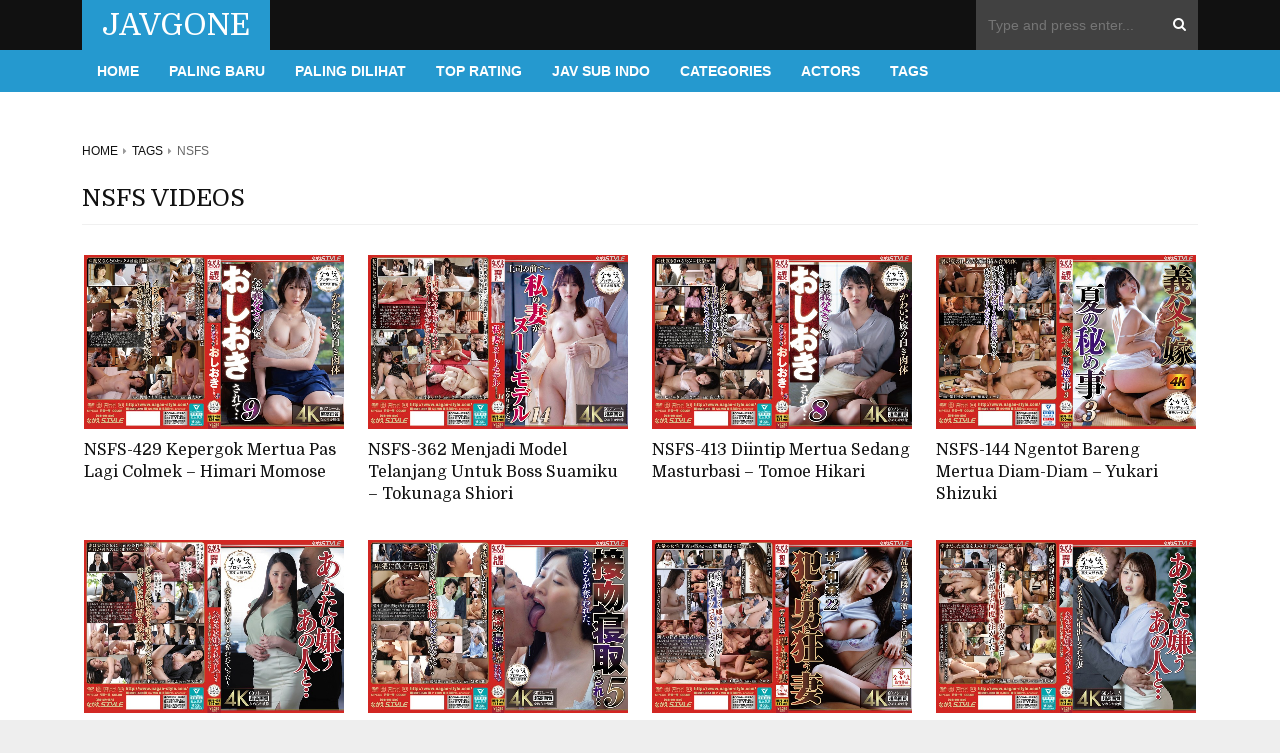

--- FILE ---
content_type: text/html; charset=UTF-8
request_url: http://javgone.com/tag/194/miho-tsuno
body_size: 4895
content:
<!DOCTYPE html>
<html>
    <head>
        <title>Tag - nsfs - JAVGONE</title>
        <!-- Meta tags -->
        <meta charset="UTF-8">
        <meta name="viewport" content="width=device-width, initial-scale=1">
        <meta name="description" content="nsfs - Nonton Streaming dan Download JAV Subtitle Indonesia">
        <meta name="keywords" content="nsfs, WarungJav, Rumah Perjaka, Film Lokal, JAV Sub Indo, 20plus, javfembed, bandarsub, jav indosub, ijs, lokalsub, yabaisub, bokepjepangjav, lk21, pikolosub, MisterHepi">
        <!-- Favicons -->
        <link rel="icon" type="image/png" href="//javgone.com/favicon.png">
        <!-- Stylesheet -->
        <link rel="stylesheet" href="//javgone.com/css/bootstrap.min.css">
        <link rel="stylesheet" href="//javgone.com/css/normalize.css">
        <link rel="stylesheet" href="//javgone.com/css/typography.css">
        <link rel="stylesheet" href="//javgone.com/css/fontawesome.css">
        <link rel="stylesheet" href="//javgone.com/css/colors.css">
        <link rel="stylesheet" href="//javgone.com/css/modal-video.min.css"> 
        <link rel="stylesheet" href="//javgone.com/css/style.1.1.css"> 
        <!-- Responsive -->
        <link rel="stylesheet" media="(max-width:767px)" href="//javgone.com/css/0-responsive.css">
        <link rel="stylesheet" media="(min-width:768px) and (max-width:1024px)" href="//javgone.com/css/768-responsive.css">
        <link rel="stylesheet" media="(min-width:1025px) and (max-width:1199px)" href="//javgone.com/css/1025-responsive.css">
        <link rel="stylesheet" media="(min-width:1200px)" href="//javgone.com/css/1200-responsive.css">
        <!-- Google Fonts -->
        <link href='https://fonts.googleapis.com/css?family=Domine:400,700' rel='stylesheet' type='text/css'>

    </head>
    <body>

        <!-- Wrapper -->
        <div id="wrapper" class="wide">
            
            <!-- Header -->
            <header id="header">
                <!-- Header main -->
                <div class="header_main">
                    <div class="container">
                        <div class="logo">
                            <h1><a href="/">JAVGONE</a></h1>
                        </div>
                        <div class="header_search">
                            <form action="/search">
                                <input type="text" placeholder="Type and press enter..." value="" name="s">
                            </form>
                        </div>
                    </div>
                </div>
                <!-- Header menu -->
                <div id="header_menu" class="header_menu header_is_sticky">
                    <div class="container">
                        <div class="toggle_main_navigation"><i class="fa fa-bars"></i></div>
                        <nav id="main_navigation" class="clearfix">
                            <ul class="main_navigation clearfix">
                                                                <li class=""><a href="/">Home</a></li>
                                <li class=""><a href="/videos/paling-baru">Paling Baru</a></li>
                                <li class=""><a href="/videos/paling-dilihat">Paling Dilihat</a></li>
                                <li class=""><a href="/videos/top-rating">Top Rating</a></li>
                                <li class=""><a href="/videos/jav-sub-indo">JAV Sub Indo</a></li>
                                <li class=""><a href="/categories">Categories</a></li>
                                <li class=""><a href="/actors">Actors</a></li>
                                <li class=""><a href="/tags">Tags</a></li>
                            </ul>
                        </nav>
                    </div>
                </div>
            </header>  

            <!-- 
            <div class="content_banner mt-5">
            </div>      
            -->  


    

            <div class="container mt-5">
                <div class="row">                    
                    <div class="col col_12_of_12 main_content">
                        <div class="breadcrumb">
                            <ul class="clearfix">
                                <li><a href="/">Home</a></li>
                                <li><a href="/tags">Tags</a></li>
                                <li>nsfs</li>
                            </ul>
                        </div>
                        <div class="main_heading">
                            <h1>nsfs Videos</h1>
                        </div>
                        <div class="row">
                                                        <div class="col-xl-3 col-lg-3 col-md-4 col-sm-6 col-12">
                                <div class="article_standard_view">
                                    <article class="item">
                                        <div class="item_header">
                                            <a href="/video/2881/nsfs-429-kepergok-mertua-pas-lagi-colmek-himari-momose"><img src="https://pics.dmm.co.jp/digital/video/nsfs00429/nsfs00429pl.jpg" alt="NSFS-429 Kepergok Mertua Pas Lagi Colmek – Himari Momose" loading="lazy"></a>
                                        </div>
                                        <div class="item_content">
                                            <h3><a href="/video/2881/nsfs-429-kepergok-mertua-pas-lagi-colmek-himari-momose" title="NSFS-429 Kepergok Mertua Pas Lagi Colmek – Himari Momose">NSFS-429 Kepergok Mertua Pas Lagi Colmek – Himari Momose</a></h3>
                                        </div>
                                    </article>
                                </div>
                            </div>
                                                        <div class="col-xl-3 col-lg-3 col-md-4 col-sm-6 col-12">
                                <div class="article_standard_view">
                                    <article class="item">
                                        <div class="item_header">
                                            <a href="/video/2832/nsfs-362-menjadi-model-telanjang-untuk-boss-suamiku-tokunaga-shiori"><img src="https://pics.dmm.co.jp/digital/video/nsfs00362/nsfs00362pl.jpg" alt="NSFS-362 Menjadi Model Telanjang Untuk Boss Suamiku – Tokunaga Shiori" loading="lazy"></a>
                                        </div>
                                        <div class="item_content">
                                            <h3><a href="/video/2832/nsfs-362-menjadi-model-telanjang-untuk-boss-suamiku-tokunaga-shiori" title="NSFS-362 Menjadi Model Telanjang Untuk Boss Suamiku – Tokunaga Shiori">NSFS-362 Menjadi Model Telanjang Untuk Boss Suamiku – Tokunaga Shiori</a></h3>
                                        </div>
                                    </article>
                                </div>
                            </div>
                                                        <div class="col-xl-3 col-lg-3 col-md-4 col-sm-6 col-12">
                                <div class="article_standard_view">
                                    <article class="item">
                                        <div class="item_header">
                                            <a href="/video/2818/nsfs-413-diintip-mertua-sedang-masturbasi-tomoe-hikari"><img src="https://pics.dmm.co.jp/digital/video/nsfs00413/nsfs00413pl.jpg" alt="NSFS-413 Diintip Mertua Sedang Masturbasi – Tomoe Hikari" loading="lazy"></a>
                                        </div>
                                        <div class="item_content">
                                            <h3><a href="/video/2818/nsfs-413-diintip-mertua-sedang-masturbasi-tomoe-hikari" title="NSFS-413 Diintip Mertua Sedang Masturbasi – Tomoe Hikari">NSFS-413 Diintip Mertua Sedang Masturbasi – Tomoe Hikari</a></h3>
                                        </div>
                                    </article>
                                </div>
                            </div>
                                                        <div class="col-xl-3 col-lg-3 col-md-4 col-sm-6 col-12">
                                <div class="article_standard_view">
                                    <article class="item">
                                        <div class="item_header">
                                            <a href="/video/2801/nsfs-144-ngentot-bareng-mertua-diam-diam-yukari-shizuki"><img src="https://pics.dmm.co.jp/digital/video/nsfs00144/nsfs00144pl.jpg" alt="NSFS-144 Ngentot Bareng Mertua Diam-Diam – Yukari Shizuki" loading="lazy"></a>
                                        </div>
                                        <div class="item_content">
                                            <h3><a href="/video/2801/nsfs-144-ngentot-bareng-mertua-diam-diam-yukari-shizuki" title="NSFS-144 Ngentot Bareng Mertua Diam-Diam – Yukari Shizuki">NSFS-144 Ngentot Bareng Mertua Diam-Diam – Yukari Shizuki</a></h3>
                                        </div>
                                    </article>
                                </div>
                            </div>
                                                        <div class="col-xl-3 col-lg-3 col-md-4 col-sm-6 col-12">
                                <div class="article_standard_view">
                                    <article class="item">
                                        <div class="item_header">
                                            <a href="/video/2774/nsfs-408-melayani-hasrat-boss-kuroki-nami"><img src="https://pics.dmm.co.jp/digital/video/nsfs00408/nsfs00408pl.jpg" alt="NSFS-408 Melayani Hasrat Boss – Kuroki Nami" loading="lazy"></a>
                                        </div>
                                        <div class="item_content">
                                            <h3><a href="/video/2774/nsfs-408-melayani-hasrat-boss-kuroki-nami" title="NSFS-408 Melayani Hasrat Boss – Kuroki Nami">NSFS-408 Melayani Hasrat Boss – Kuroki Nami</a></h3>
                                        </div>
                                    </article>
                                </div>
                            </div>
                                                        <div class="col-xl-3 col-lg-3 col-md-4 col-sm-6 col-12">
                                <div class="article_standard_view">
                                    <article class="item">
                                        <div class="item_header">
                                            <a href="/video/2699/nsfs-346-kuli-itu-merebut-istriku-akane-fujisaku"><img src="https://pics.dmm.co.jp/digital/video/nsfs00346/nsfs00346pl.jpg" alt="NSFS-346 Kuli Itu Merebut Istriku – Akane Fujisaku" loading="lazy"></a>
                                        </div>
                                        <div class="item_content">
                                            <h3><a href="/video/2699/nsfs-346-kuli-itu-merebut-istriku-akane-fujisaku" title="NSFS-346 Kuli Itu Merebut Istriku – Akane Fujisaku">NSFS-346 Kuli Itu Merebut Istriku – Akane Fujisaku</a></h3>
                                        </div>
                                    </article>
                                </div>
                            </div>
                                                        <div class="col-xl-3 col-lg-3 col-md-4 col-sm-6 col-12">
                                <div class="article_standard_view">
                                    <article class="item">
                                        <div class="item_header">
                                            <a href="/video/2569/nsfs-384-misteri-tetangga-sebelah-yuri-kudou"><img src="https://pics.dmm.co.jp/digital/video/nsfs00384/nsfs00384pl.jpg" alt="NSFS-384 Misteri Tetangga Sebelah – Yuri Kudou" loading="lazy"></a>
                                        </div>
                                        <div class="item_content">
                                            <h3><a href="/video/2569/nsfs-384-misteri-tetangga-sebelah-yuri-kudou" title="NSFS-384 Misteri Tetangga Sebelah – Yuri Kudou">NSFS-384 Misteri Tetangga Sebelah – Yuri Kudou</a></h3>
                                        </div>
                                    </article>
                                </div>
                            </div>
                                                        <div class="col-xl-3 col-lg-3 col-md-4 col-sm-6 col-12">
                                <div class="article_standard_view">
                                    <article class="item">
                                        <div class="item_header">
                                            <a href="/video/2532/nsfs-380-terjebak-perangkap-teddy-bear-kiyoka-igarashi"><img src="https://pics.dmm.co.jp/digital/video/nsfs00380/nsfs00380pl.jpg" alt="NSFS-380 Terjebak Perangkap Teddy Bear – Kiyoka Igarashi" loading="lazy"></a>
                                        </div>
                                        <div class="item_content">
                                            <h3><a href="/video/2532/nsfs-380-terjebak-perangkap-teddy-bear-kiyoka-igarashi" title="NSFS-380 Terjebak Perangkap Teddy Bear – Kiyoka Igarashi">NSFS-380 Terjebak Perangkap Teddy Bear – Kiyoka Igarashi</a></h3>
                                        </div>
                                    </article>
                                </div>
                            </div>
                                                        <div class="col-xl-3 col-lg-3 col-md-4 col-sm-6 col-12">
                                <div class="article_standard_view">
                                    <article class="item">
                                        <div class="item_header">
                                            <a href="/video/2487/nsfs-347-anak-tiri-pemuas-nafsu-birahi-yuri-hanai"><img src="https://pics.dmm.co.jp/digital/video/nsfs00347/nsfs00347pl.jpg" alt="NSFS-347 Anak Tiri Pemuas Nafsu Birahi – Yuri Hanai" loading="lazy"></a>
                                        </div>
                                        <div class="item_content">
                                            <h3><a href="/video/2487/nsfs-347-anak-tiri-pemuas-nafsu-birahi-yuri-hanai" title="NSFS-347 Anak Tiri Pemuas Nafsu Birahi – Yuri Hanai">NSFS-347 Anak Tiri Pemuas Nafsu Birahi – Yuri Hanai</a></h3>
                                        </div>
                                    </article>
                                </div>
                            </div>
                                                        <div class="col-xl-3 col-lg-3 col-md-4 col-sm-6 col-12">
                                <div class="article_standard_view">
                                    <article class="item">
                                        <div class="item_header">
                                            <a href="/video/2260/nsfs-342-betah-di-pelukan-ibu-nonoka-tominaga"><img src="https://pics.dmm.co.jp/digital/video/nsfs00342/nsfs00342pl.jpg" alt="NSFS-342 Betah di Pelukan Ibu – Nonoka Tominaga" loading="lazy"></a>
                                        </div>
                                        <div class="item_content">
                                            <h3><a href="/video/2260/nsfs-342-betah-di-pelukan-ibu-nonoka-tominaga" title="NSFS-342 Betah di Pelukan Ibu – Nonoka Tominaga">NSFS-342 Betah di Pelukan Ibu – Nonoka Tominaga</a></h3>
                                        </div>
                                    </article>
                                </div>
                            </div>
                                                        <div class="col-xl-3 col-lg-3 col-md-4 col-sm-6 col-12">
                                <div class="article_standard_view">
                                    <article class="item">
                                        <div class="item_header">
                                            <a href="/video/1676/nsfs-116-kaca-ajaib-mio-kamishiro"><img src="https://javorb.com/u1/a42d2c4a8eef4553ed6d1e3d9b3c603b.jpg" alt="NSFS-116 Kaca Ajaib – Mio Kamishiro" loading="lazy"></a>
                                        </div>
                                        <div class="item_content">
                                            <h3><a href="/video/1676/nsfs-116-kaca-ajaib-mio-kamishiro" title="NSFS-116 Kaca Ajaib – Mio Kamishiro">NSFS-116 Kaca Ajaib – Mio Kamishiro</a></h3>
                                        </div>
                                    </article>
                                </div>
                            </div>
                                                        <div class="col-xl-3 col-lg-3 col-md-4 col-sm-6 col-12">
                                <div class="article_standard_view">
                                    <article class="item">
                                        <div class="item_header">
                                            <a href="/video/1674/nsfs-115-pelukan-ibu-tiri-saeki-yumika"><img src="https://javorb.com/u1/95c7fa87bec14dec219c9653cb53c1cb.jpg" alt="NSFS-115 Pelukan Ibu Tiri – Saeki Yumika" loading="lazy"></a>
                                        </div>
                                        <div class="item_content">
                                            <h3><a href="/video/1674/nsfs-115-pelukan-ibu-tiri-saeki-yumika" title="NSFS-115 Pelukan Ibu Tiri – Saeki Yumika">NSFS-115 Pelukan Ibu Tiri – Saeki Yumika</a></h3>
                                        </div>
                                    </article>
                                </div>
                            </div>
                                                        <div class="col-xl-3 col-lg-3 col-md-4 col-sm-6 col-12">
                                <div class="article_standard_view">
                                    <article class="item">
                                        <div class="item_header">
                                            <a href="/video/1572/nsfs-037-hidupku-hampa-tanpamu-ibu-sara-itou"><img src="https://javorb.com/u1/65520704053a7ac1ad8d5513fea65984.jpg" alt="NSFS-037 Hidupku Hampa Tanpamu Ibu – Sara Itou" loading="lazy"></a>
                                        </div>
                                        <div class="item_content">
                                            <h3><a href="/video/1572/nsfs-037-hidupku-hampa-tanpamu-ibu-sara-itou" title="NSFS-037 Hidupku Hampa Tanpamu Ibu – Sara Itou">NSFS-037 Hidupku Hampa Tanpamu Ibu – Sara Itou</a></h3>
                                        </div>
                                    </article>
                                </div>
                            </div>
                                                        <div class="col-xl-3 col-lg-3 col-md-4 col-sm-6 col-12">
                                <div class="article_standard_view">
                                    <article class="item">
                                        <div class="item_header">
                                            <a href="/video/1557/nsfs-120-rasa-yang-terpendam-minori-hatsune"><img src="https://javorb.com/u1/52a59811c573b569768f16295f79d54d.jpg" alt="NSFS-120 Rasa Yang Terpendam – Minori Hatsune" loading="lazy"></a>
                                        </div>
                                        <div class="item_content">
                                            <h3><a href="/video/1557/nsfs-120-rasa-yang-terpendam-minori-hatsune" title="NSFS-120 Rasa Yang Terpendam – Minori Hatsune">NSFS-120 Rasa Yang Terpendam – Minori Hatsune</a></h3>
                                        </div>
                                    </article>
                                </div>
                            </div>
                                                        <div class="col-xl-3 col-lg-3 col-md-4 col-sm-6 col-12">
                                <div class="article_standard_view">
                                    <article class="item">
                                        <div class="item_header">
                                            <a href="/video/1542/nsfs-096-pasrah-digilir-buruh-pabrik-misaki-sugisaki"><img src="https://javorb.com/u1/cc9b3da25cbc855b4bd6799e3b0ff487.jpg" alt="NSFS-096 Pasrah Digilir Buruh Pabrik – Misaki Sugisaki" loading="lazy"></a>
                                        </div>
                                        <div class="item_content">
                                            <h3><a href="/video/1542/nsfs-096-pasrah-digilir-buruh-pabrik-misaki-sugisaki" title="NSFS-096 Pasrah Digilir Buruh Pabrik – Misaki Sugisaki">NSFS-096 Pasrah Digilir Buruh Pabrik – Misaki Sugisaki</a></h3>
                                        </div>
                                    </article>
                                </div>
                            </div>
                                                        <div class="col-xl-3 col-lg-3 col-md-4 col-sm-6 col-12">
                                <div class="article_standard_view">
                                    <article class="item">
                                        <div class="item_header">
                                            <a href="/video/1478/nsfs-040-ngintip-ibu-sedang-selingkuh-chisato-soda"><img src="https://javorb.com/u1/9f1d044a116a4ce305844b6511a073f6.jpg" alt="NSFS-040 Ngintip Ibu Sedang Selingkuh – Chisato Soda" loading="lazy"></a>
                                        </div>
                                        <div class="item_content">
                                            <h3><a href="/video/1478/nsfs-040-ngintip-ibu-sedang-selingkuh-chisato-soda" title="NSFS-040 Ngintip Ibu Sedang Selingkuh – Chisato Soda">NSFS-040 Ngintip Ibu Sedang Selingkuh – Chisato Soda</a></h3>
                                        </div>
                                    </article>
                                </div>
                            </div>
                                                        <div class="col-xl-3 col-lg-3 col-md-4 col-sm-6 col-12">
                                <div class="article_standard_view">
                                    <article class="item">
                                        <div class="item_header">
                                            <a href="/video/1245/nsfs-004-meminjamkan-istriku-pada-tetangga-sebelah-honoka-kimura"><img src="https://javorb.com/u1/d5e29a943410015bdc39e200e257e7e5.jpg" alt="NSFS-004 Meminjamkan Istriku Pada Tetangga Sebelah – Honoka Kimura" loading="lazy"></a>
                                        </div>
                                        <div class="item_content">
                                            <h3><a href="/video/1245/nsfs-004-meminjamkan-istriku-pada-tetangga-sebelah-honoka-kimura" title="NSFS-004 Meminjamkan Istriku Pada Tetangga Sebelah – Honoka Kimura">NSFS-004 Meminjamkan Istriku Pada Tetangga Sebelah – Honoka Kimura</a></h3>
                                        </div>
                                    </article>
                                </div>
                            </div>
                                                        <div class="col-xl-3 col-lg-3 col-md-4 col-sm-6 col-12">
                                <div class="article_standard_view">
                                    <article class="item">
                                        <div class="item_header">
                                            <a href="/video/338/nsfs-104-menantu-butuh-pengakuan-mai-hanakari"><img src="https://javorb.com/u1/7f483589e270f201fec254e810a76c47.jpg" alt="NSFS-104 Menantu Butuh Pengakuan – Mai Hanakari" loading="lazy"></a>
                                        </div>
                                        <div class="item_content">
                                            <h3><a href="/video/338/nsfs-104-menantu-butuh-pengakuan-mai-hanakari" title="NSFS-104 Menantu Butuh Pengakuan – Mai Hanakari">NSFS-104 Menantu Butuh Pengakuan – Mai Hanakari</a></h3>
                                        </div>
                                    </article>
                                </div>
                            </div>
                                                        <div class="col-xl-3 col-lg-3 col-md-4 col-sm-6 col-12">
                                <div class="article_standard_view">
                                    <article class="item">
                                        <div class="item_header">
                                            <a href="/video/329/nsfs-012-balas-dendam-terhadap-suamiku-hana-himesaki"><img src="https://javorb.com/u1/ea0b6bcd5b9682a0337916632f09a1c0.jpg" alt="NSFS-012 Balas Dendam Terhadap Suamiku – Hana Himesaki" loading="lazy"></a>
                                        </div>
                                        <div class="item_content">
                                            <h3><a href="/video/329/nsfs-012-balas-dendam-terhadap-suamiku-hana-himesaki" title="NSFS-012 Balas Dendam Terhadap Suamiku – Hana Himesaki">NSFS-012 Balas Dendam Terhadap Suamiku – Hana Himesaki</a></h3>
                                        </div>
                                    </article>
                                </div>
                            </div>
                                                        <div class="col-xl-3 col-lg-3 col-md-4 col-sm-6 col-12">
                                <div class="article_standard_view">
                                    <article class="item">
                                        <div class="item_header">
                                            <a href="/video/259/nsfs-151-rahasia-ayah-mertua-dan-menantu-rino-nakajou"><img src="https://javorb.com/u1/c7fb1fe1018186b2650f8869fab9389c.jpg" alt="NSFS-151 Rahasia Ayah Mertua Dan Menantu – Rino Nakajou" loading="lazy"></a>
                                        </div>
                                        <div class="item_content">
                                            <h3><a href="/video/259/nsfs-151-rahasia-ayah-mertua-dan-menantu-rino-nakajou" title="NSFS-151 Rahasia Ayah Mertua Dan Menantu – Rino Nakajou">NSFS-151 Rahasia Ayah Mertua Dan Menantu – Rino Nakajou</a></h3>
                                        </div>
                                    </article>
                                </div>
                            </div>
                                                        <div class="col-xl-3 col-lg-3 col-md-4 col-sm-6 col-12">
                                <div class="article_standard_view">
                                    <article class="item">
                                        <div class="item_header">
                                            <a href="/video/254/nsfs-156-tergoda-pria-lain-karena-tidak-dipuaskan-suami-mao-kurata"><img src="https://javorb.com/u1/0530ffebceb2ab95f953a55bfb86d602.jpg" alt="NSFS-156 Tergoda Pria Lain Karena Tidak Dipuaskan Suami – Mao Kurata" loading="lazy"></a>
                                        </div>
                                        <div class="item_content">
                                            <h3><a href="/video/254/nsfs-156-tergoda-pria-lain-karena-tidak-dipuaskan-suami-mao-kurata" title="NSFS-156 Tergoda Pria Lain Karena Tidak Dipuaskan Suami – Mao Kurata">NSFS-156 Tergoda Pria Lain Karena Tidak Dipuaskan Suami – Mao Kurata</a></h3>
                                        </div>
                                    </article>
                                </div>
                            </div>
                                                        <div class="col-xl-3 col-lg-3 col-md-4 col-sm-6 col-12">
                                <div class="article_standard_view">
                                    <article class="item">
                                        <div class="item_header">
                                            <a href="/video/212/nsfs-027-pelayan-kafe-yang-dibawa-suamiku-ternyata-seorang-pencuri-kanade-tsuchiya"><img src="https://javorb.com/u1/6fff3a93ca24730acb9053547247e651.jpg" alt="NSFS-027 Pelayan Kafe Yang Dibawa Suamiku, Ternyata Seorang Pencuri – Kanade Tsuchiya" loading="lazy"></a>
                                        </div>
                                        <div class="item_content">
                                            <h3><a href="/video/212/nsfs-027-pelayan-kafe-yang-dibawa-suamiku-ternyata-seorang-pencuri-kanade-tsuchiya" title="NSFS-027 Pelayan Kafe Yang Dibawa Suamiku, Ternyata Seorang Pencuri – Kanade Tsuchiya">NSFS-027 Pelayan Kafe Yang Dibawa Suamiku, Ternyata Seorang Pencuri – Kanade Tsuchiya</a></h3>
                                        </div>
                                    </article>
                                </div>
                            </div>
                                                        <div class="col-xl-3 col-lg-3 col-md-4 col-sm-6 col-12">
                                <div class="article_standard_view">
                                    <article class="item">
                                        <div class="item_header">
                                            <a href="/video/154/nsfs-081-menyewakan-istri-mina-kitano"><img src="https://javorb.com/u1/aa4dd17fd97d6942af8f1d3dd1a704a3.jpg" alt="NSFS-081 Menyewakan Istri – Mina Kitano" loading="lazy"></a>
                                        </div>
                                        <div class="item_content">
                                            <h3><a href="/video/154/nsfs-081-menyewakan-istri-mina-kitano" title="NSFS-081 Menyewakan Istri – Mina Kitano">NSFS-081 Menyewakan Istri – Mina Kitano</a></h3>
                                        </div>
                                    </article>
                                </div>
                            </div>
                                                        <div class="col-xl-3 col-lg-3 col-md-4 col-sm-6 col-12">
                                <div class="article_standard_view">
                                    <article class="item">
                                        <div class="item_header">
                                            <a href="/video/137/nsfs-065-ketagihan-masturbasi-yumi-narisaki"><img src="https://javorb.com/u1/f08a7f95958faeb1c9cfcf4ae98a8b05.jpg" alt="NSFS-065 Ketagihan Masturbasi – Yumi Narisaki" loading="lazy"></a>
                                        </div>
                                        <div class="item_content">
                                            <h3><a href="/video/137/nsfs-065-ketagihan-masturbasi-yumi-narisaki" title="NSFS-065 Ketagihan Masturbasi – Yumi Narisaki">NSFS-065 Ketagihan Masturbasi – Yumi Narisaki</a></h3>
                                        </div>
                                    </article>
                                </div>
                            </div>
                                                    </div>
                         
                        <ul class="page-numbers">
                                                                                                                <li><span class="page-numbers current">1</span></li>
                                                                                                                <li><a class="page-numbers" href="/tag/194/nsfs/page=2">2</a></li>
                                                                                                                <li><a class="next page-numbers" href="/tag/194/nsfs/page=2"><i class="fa fa-angle-double-right"></i></a></li>
                                                    </ul>
                                            </div>                                       
                </div>
            </div>            <div class="content_banner mt-5">
            </div>

            <footer id="footer">
                <div class="container">
                    <div class="row text-center">
                        <div class="col-12">
                                                    <a class="mx-3 link-ref" href="//javgj.com" target="_blank" rel="nofollow">China AV Porn</a>
                                                    <a class="mx-3 link-ref" href="//javfg.com" target="_blank" rel="nofollow">Jav Online fc2ppv</a>
                                                    <a class="mx-3 link-ref" href="//javef.com" target="_blank" rel="nofollow">Jav Free</a>
                                                    <a class="mx-3 link-ref" href="//javdt.com" target="_blank" rel="nofollow">Jav Online</a>
                                                    <a class="mx-3 link-ref" href="//javcw.com" target="_blank" rel="nofollow">Jav HD</a>
                             
                        </div>
                    </div>
                </div>
            </footer>
            
            <div id="copyright">
                <div class="container">
                    <p>© 2026 JAVGONE - Nonton Streaming dan Download JAV Subtitle Indonesia | Watch Free JAV Subtitle Indonesia | WarungJav | JAV Sub Indo</p>
                    <p>All clips are collected from outside sources (Openload.co, Videomega....). No videos are hosted on this server.If you have any legal issues please contact the appropriate media file owners or host sites.</p>
                </div>
            </div>
            
        </div>

        <!-- Javascripts -->
        <script src="//javgone.com/js/jquery.js"></script>
        <script src="//javgone.com/js/jquery-ui.js"></script>
        <script src="//javgone.com/js/jquery-stickykit.js"></script>
        <script src="//javgone.com/js/jquery-lightbox.js"></script>
        <script src="//javgone.com/js/jquery-fitvids.js"></script>
        <script src="//javgone.com/js/jquery-carousel.js"></script>
        <script src="//javgone.com/js/jquery-init.js"></script>
        <script src="//javgone.com/js/jquery-modal-video.min.js"></script>
        <script>
        var BASE_URL = "//javgone.com/";
        </script>
        <script src="//javgone.com/js/video.1.1.js"></script>
        <script src="//javgone.com/js/main.js"></script>

<!-- Google tag (gtag.js) -->
<script async src="https://www.googletagmanager.com/gtag/js?id=G-P4TVCF6SDY"></script>
<script>
  window.dataLayer = window.dataLayer || [];
  function gtag(){dataLayer.push(arguments);}
  gtag('js', new Date());

  gtag('config', 'G-P4TVCF6SDY');
</script>

    <script defer src="https://static.cloudflareinsights.com/beacon.min.js/vcd15cbe7772f49c399c6a5babf22c1241717689176015" integrity="sha512-ZpsOmlRQV6y907TI0dKBHq9Md29nnaEIPlkf84rnaERnq6zvWvPUqr2ft8M1aS28oN72PdrCzSjY4U6VaAw1EQ==" data-cf-beacon='{"version":"2024.11.0","token":"9aebcf6840954613ad20176f7b5d0cd6","r":1,"server_timing":{"name":{"cfCacheStatus":true,"cfEdge":true,"cfExtPri":true,"cfL4":true,"cfOrigin":true,"cfSpeedBrain":true},"location_startswith":null}}' crossorigin="anonymous"></script>
</body>
</html>

--- FILE ---
content_type: text/css
request_url: http://javgone.com/css/style.1.1.css
body_size: 10660
content:
*,.mfp-container,:after,:before{-webkit-box-sizing:border-box;-moz-box-sizing:border-box}.main_heading,h3.widget_title{border-bottom:1px solid #f0f0f0}.widget_custom_posts ul li .entry_thumbnail,.widget_post_reviews ul li .entry_review{float:right;margin-left:10px;position:relative}#footer .tagcloud a,a{background-color:transparent}code,kbd,mark{padding:2px 4px}code,mark,pre{background-color:#f1f1f1}dl,ol,ul{margin-top:0}.btn,img{vertical-align:middle}.alert,.btn,.col,.container,.gallery_grid,.main_slider .slide,.pullquotes,.row,.spacer,.widget_custom_posts ul li .entry_thumbnail,.widget_gallery_post .slide,.widget_post_reviews ul li .entry_review,.widget_timeline_posts .item,blockquote.alt,body{position:relative}#reviews .comment-text,.alert p,.article_list_view .item .item_content,.article_tiny_view .item .item_content,.author_box .description,.mfp-bg,.widget_post_comments ul li .item_content,div.product .images .thumbnails,hr,pre{overflow:hidden}.mfp-arrow,.owl-controls{-webkit-tap-highlight-color:transparent}.mfp-image-holder .mfp-content,.widget_banner_125x125 .banner img,.widget_banner_300x250,.wp-caption,.wp-caption img,embed,iframe,img,img.mfp-img,label,object,table,video{max-width:100%}.mfp-title,pre{word-wrap:break-word}.mfp-close,.widget_products ul li ins,.widget_recently_viewed_products ul li ins,.widget_top_rated_products ul li ins,a,a img,a:active,a:focus,a:hover,p.stars a.star-1:hover,p.stars a.star-2:hover,p.stars a.star-3:hover,p.stars a.star-4:hover,p.stars a.star-5:hover,ul.products li.product ins{text-decoration:none}html{-webkit-font-smoothing:antialiased}body{background-color:#eee;font-size:14px;line-height:22px;font-weight:400;color:#666;margin:0;padding:0}*,:after,:before{box-sizing:border-box}.article_tiny_view .item:after,.article_tiny_view .item:before,.clearfix:after,.clearfix:before,.comments_list li:after,.comments_list li:before,.container:after,.container:before,.content_banner:after,.content_banner:before,.entry_category:after,.entry_category:before,.gallery_preview_short_thumbs:after,.gallery_preview_short_thumbs:before,.grid_layout_block:after,.grid_layout_block:before,.post_controls:after,.post_controls:before,.row:after,.row:before,.tagcloud:after,.tagcloud:before,.widget_banner_125x125:after,.widget_banner_125x125:before,.widget_custom_posts ul li:after,.widget_custom_posts ul li:before,.widget_post_comments ul li:after,.widget_post_comments ul li:before,.widget_post_reviews ul li:after,.widget_post_reviews ul li:before,.widget_products ul li:after,.widget_products ul li:before,.widget_recent_reviews ul li:after,.widget_recent_reviews ul li:before,.widget_recently_viewed_products ul li:after,.widget_recently_viewed_products ul li:before,.widget_social_apps:after,.widget_social_apps:before,.widget_top_rated_products ul li:after,.widget_top_rated_products ul li:before,article.item:after,article.item:before,div.product:after,div.product:before,ol.commentlist li:after,ol.commentlist li:before,ul.products:after,ul.products:before{content:" ";display:table}.article_tiny_view .item:after,.clearfix:after,.comments_list li:after,.container:after,.content_banner:after,.entry_category:after,.gallery_preview_short_thumbs:after,.grid_layout_block:after,.post_controls:after,.row:after,.tagcloud:after,.widget_banner_125x125:after,.widget_custom_posts ul li:after,.widget_post_comments ul li:after,.widget_post_reviews ul li:after,.widget_products ul li:after,.widget_recent_reviews ul li:after,.widget_recently_viewed_products ul li:after,.widget_social_apps:after,.widget_top_rated_products ul li:after,article.item:after,div.product:after,ol.commentlist li:after,ul.products:after{clear:both}#wrapper{background-color:#fff}#respond form p input,#wrapper.wide,.col_12_of_12,.gallery_grid .gallery_item .gallery_item_thumb img,.gallery_single_post img,.owl-carousel .owl-item img,.widget_custom_posts ul li .entry_thumbnail img,article.post .post_content img,article.post .post_content_in_container img{width:100%}#wrapper.boxed{margin:0 auto;-webkit-box-shadow:0 3px 10px 0 rgba(0,0,0,.1);-moz-box-shadow:0 3px 10px 0 rgba(0,0,0,.1);box-shadow:0 3px 10px 0 rgba(0,0,0,.1)}.container{margin-right:auto;margin-left:auto}.gallery_grid,.row{margin-left:-10px;margin-right:-10px}.col{min-height:1px;padding-left:10px;padding-right:10px}.col_1_of_12{width:8.33333333%}.col_2_of_12{width:16.66666667%}.col_3_of_12{width:25%}.col_4_of_12{width:33.33333333%}.col_5_of_12{width:41.66666667%}.col_6_of_12{width:50%}.col_7_of_12{width:58.33333333%}.col_8_of_12{width:66.66666667%}.col_9_of_12{width:75%}.col_10_of_12{width:83.33333333%}.col_11_of_12{width:91.66666667%}.breadcrumb{font-size:12px;text-transform:uppercase}.breadcrumb ul,.comments_list{list-style:none;padding:0;margin:0}.main_heading,.widget{margin-bottom:30px}#header .header_main .logo,.breadcrumb ul li,.owl-carousel .owl-item{float:left}.breadcrumb ul li:after{font-family:FontAwesome;content:"\f0da";font-size:10px;color:#999;padding:0 5px}.breadcrumb ul li:last-child:after{content:" ";font-size:0;padding:0}.main_heading h1{font-size:24px;line-height:32px;text-transform:uppercase}.widget,.widget input[type=search],.widget input[type=text],.widget select,h5{font-size:14px;line-height:22px}.article_tiny_view .item .entry_meta,.sidebar_area .widget:last-child,.widget_banner_300x250 a:last-child,.widget_custom_posts ul li .entry_meta,.widget_post_reviews ul li .entry_meta,ol ol,ol ul,ul ol,ul ul{margin-bottom:0}.widget ol,.widget ul{list-style:none;padding:0}h3.widget_title{color:#111;font-size:12px;font-weight:700;text-transform:uppercase;line-height:1;padding-bottom:10px;margin-bottom:15px;text-align:center}.widget_archive ul li,.widget_categories ul li,.widget_meta ul li,.widget_nav_menu ul li,.widget_pages ul li,.widget_product_categories ul li,.widget_recent_comments ul li,.widget_recent_entries ul li{border-bottom:1px solid #f0f0f0;padding:3px 0;color:#999}.widget_categories ul ul,.widget_product_categories ul ul{padding-left:10px}.widget_categories ul ul li:last-child,.widget_nav_menu ul ul li:last-child,.widget_product_categories ul ul li:last-child{border-bottom:0;padding-bottom:0}.widget_product_search form input,.widget_search form input{width:100%;-webkit-box-sizing:inherit;-moz-box-sizing:inherit;box-sizing:inherit}.widget_nav_menu ul ul{border-top:1px solid #f0f0f0;margin-top:2px;padding-left:10px}.article_list_view .item .item_header a,.article_small_view .item .item_header a,.article_standard_view .item .item_header a,.article_tiny_view .item .item_header a,.widget_custom_posts ul li .entry_thumbnail a,.widget_recent_entries .post-date,.widget_social_apps .app_social span,div.product .summary .product_meta>span,h1 a,h2 a,h3 a,h4 a,h5 a,h6 a,ul.products li.product a{display:block}.tagcloud a{font-size:14px!important;background-color:#f0f0f0;display:block;float:left;margin:0 5px 5px 0;padding:2px 6px}#footer .tagcloud a{font-size:14px!important;border-width:1px;border-style:solid}.widget_calendar tbody td,.widget_calendar thead th{text-align:center;padding:4px}.accordion_group .accordion_title.ui-state-active,.widget_calendar thead th{background-color:#f5f5f5}#wp-calendar a{display:block;font-weight:700}#wp-calendar #today{background-color:#f9f9f9}#wp-calendar #next,.text_right{text-align:right}.widget_banner_300x250{background-color:#f0f0f0;padding:14px;text-align:center}.text_left,td,th{text-align:left}.widget_banner_300x250 a{margin-bottom:14px;display:block}.widget_banner_125x125 .banner{padding:14px;background-color:#f5f5f5;display:block;float:left;margin:5px}#footer .widget_banner_125x125 .banner{background-color:#444}.widget_timeline_posts .item{padding-left:57px;margin-bottom:5px}.widget_timeline_posts span.date,.widget_timeline_posts span.time{text-transform:uppercase;font-size:12px;position:absolute;color:#666;left:0;line-height:1;width:45px;text-align:right}.widget_timeline_posts span.date{top:4px}.widget_timeline_posts span.time{top:18px;font-size:10px;color:#999}.widget_timeline_posts .item .timeline_content{border-left:2px solid #f0f0f0;padding-left:15px;padding-bottom:25px;position:relative}#footer .widget_timeline_posts .item .timeline_content{border-left:2px solid #333}#footer .widget_timeline_posts .item:last-child .timeline_content,.widget_timeline_posts .item:last-child .timeline_content{border-left:none;padding-left:15px}.widget_timeline_posts .item:last-child .timeline_content .pin_holder{left:-6px}.widget_timeline_posts .timeline_content .pin_holder{height:15px;width:14px;display:block;position:absolute;background-color:#fff;left:-8px;top:0}#footer .widget_timeline_posts .timeline_content .pin_holder,#footer .widget_timeline_posts .timeline_content .pin_holder .inside,.btn.btn_black:hover,.widget_social_apps .app_social,.widget_social_apps .app_social:hover,kbd{background-color:#111}.widget_timeline_posts .timeline_content .pin_holder .inside{margin-top:5px;margin-left:2px;height:10px;width:10px;display:block;background-color:#fff;border-style:solid;border-width:2px;-webkit-border-radius:50%;-moz-border-radius:50%;border-radius:50%;-webkit-transition:.2s;-moz-transition:.2s;-o-transition:.2s;transition:.2s}.widget_timeline_posts .timeline_content h3{font-size:16px;line-height:22px;font-weight:700;margin-bottom:0}.widget_custom_posts ul li,.widget_post_reviews ul li{margin:0 0 20px;color:#999}.widget_custom_posts ul li .entry_thumbnail{width:90px}.widget_custom_posts ul li .entry_meta span,.widget_post_reviews ul li .entry_meta span{font-size:10px}.article_tiny_view .item .item_content h3,.widget_custom_posts ul li h3,.widget_post_reviews ul li h3{font-size:16px;line-height:22px;font-weight:700;margin-bottom:5px}.widget_social_apps{margin-left:-.5%;margin-right:-.5%}.widget_social_apps .app_social{margin:0 .5% .5%;width:24%;float:left;text-align:center;-webkit-transition:.2s;-moz-transition:.2s;-o-transition:.2s;transition:.2s}.widget_gallery_post .owl-controls .owl-buttons div,a{-webkit-transition:.2s;-moz-transition:.2s;-o-transition:.2s}.widget_social_apps .app_social.facebook,article.item .item_post_share .item_post_share_content a.facebook:hover{background-color:#3e64ad}.widget_social_apps .app_social.twitter,article.item .item_post_share .item_post_share_content a.twitter:hover{background-color:#58ccff}.widget_social_apps .app_social.pinterest,article.item .item_post_share .item_post_share_content a.pinterest:hover{background-color:#de010d}.widget_social_apps .app_social.instagram{background-color:#125688}.widget_social_apps .app_social.google{background-color:#dd4b39}.widget_social_apps .app_social.linkedin{background-color:#007bb6}.widget_social_apps .app_social.flickr{background-color:#ff0084}.widget_social_apps .app_social.vine{background-color:#00bf8f}.widget_social_apps .app_social a{display:block;color:#fff;padding:15px 5px}.widget_social_apps .app_social span.app_icon i{font-size:24px;margin-bottom:5px}.widget_social_apps .app_social span.app_count{font-weight:700;line-height:16px}.widget_social_apps .app_social span.app_type{font-size:14px;line-height:16px}.post_review .criteria,.widget_post_comments ul li,div.product .summary .woocommerce-product-rating{margin-bottom:10px}.widget_post_comments ul li img{width:55px;float:left;margin-top:2px;margin-right:15px}.widget_post_comments ul li .item_content h3{font-size:15px;line-height:22px;font-weight:700;margin-bottom:0}.widget_post_comments ul li .item_content span{font-size:12px;color:#999}.main_slider .slide .slide_content,.widget_gallery_post .slide .slide_content{position:absolute;left:0;bottom:0;background-color:rgba(34,34,34,.7);padding:20px 20px 15px;max-width:80%}.widget_gallery_post .slide .slide_content h3{margin-bottom:5px;font-size:16px;line-height:22px;font-weight:700}.grid_layout_block .item .item_content h3 a,.main_slider .slide .slide_content h3 a,.mfp-preloader a:hover,.widget_gallery_post .slide .slide_content h3 a,.wild_conatiner a,article.item .item_post_share .item_post_share_content a:hover{color:#fff}#header .header_main .quick_links .link a:hover,.author_box .description a.view_all,.main_slider .slide .slide_content h3 a:hover,.post_controls a:hover,.widget_gallery_post .slide .slide_content h3 a:hover,.wild_conatiner a:hover{text-decoration:underline}.main_slider .slide .slide_content .entry_meta span a,.widget_gallery_post .slide .slide_content .entry_meta span a{color:#ddd}.widget_gallery_post .owl-controls .owl-buttons div{position:absolute;font-family:FontAwesome;top:5px;background-color:#111;font-size:12px;display:block;width:30px;height:30px;line-height:30px;text-align:center;color:#fff;opacity:.7;transition:.2s}.gallery_single_post:hover .owl-controls .owl-buttons div,.mfp-arrow:focus,.mfp-arrow:hover,.mfp-close:focus,.mfp-close:hover,.widget_gallery_post:hover .owl-controls .owl-buttons div{opacity:1}.widget_gallery_post .owl-controls .owl-buttons .owl-prev{right:36px}.widget_gallery_post .owl-controls .owl-buttons .owl-next{right:5px}.widget_post_reviews ul li .entry_review{width:50px;height:50px;line-height:50px;font-size:24px;font-weight:700;color:#fff;text-align:center}a{color:#111;outline:0;transition:.2s}a:active,a:focus{outline:0;border:0}img{height:auto}h1,h2,h3,h4,h5,h6{color:#111;margin:0 0 10px}h1{font-size:36px;line-height:44px}div.product .summary h1.product_title,h2{font-size:30px;line-height:38px}h6,pre{line-height:20px}h3{font-size:24px;line-height:32px}.pullquotes,h4{font-size:18px;line-height:26px}code,h6,kbd,pre{font-size:12px}p{margin:0 0 15px}hr{clear:both;display:block;border:0;height:0;margin-top:20px;margin-bottom:20px;border-top:1px solid #eee;-webkit-box-sizing:content-box;-moz-box-sizing:content-box;box-sizing:content-box}.text_center,div.product .summary .quantity input{text-align:center}.text_justify{text-align:justify}.btn,.mfp-container,.pullquotes.center,.spacer,.spacer i,.wp-caption{text-align:center}.dropcap:first-letter{float:left;display:block;font-size:40px;line-height:42px;margin:0 10px 0 0;font-weight:600;color:#111}blockquote{padding:5px 20px;margin:20px 0;border-left-style:solid;border-left-width:5px}blockquote p{font-size:22px;line-height:30px;font-style:italic;color:#666}blockquote footer{display:block;font-size:14px;color:#111}blockquote.alt{padding-left:40px;border:0}blockquote.alt:before{font-family:FontAwesome;content:"\f10e";font-size:24px;position:absolute;left:5px}.pullquotes{font-weight:600;font-style:italic}.pullquotes.left{float:left;width:30%;margin:10px 25px 15px 0}.pullquotes.center{display:block;width:100%;margin:10px 0;clear:both}.pullquotes.right{float:right;width:30%;margin:10px 0 15px 25px}.alignleft,img.alignleft{float:left;margin:5px 30px 10px 0}.alignright,img.alignright{float:right;margin:5px 0 10px 30px}.aligncenter,img.aligncenter{clear:both;display:block;margin:5px auto 20px}.wp-caption-text{color:#999;font-style:italic;padding:5px 0}.mfp-close,address{font-style:normal}code,kbd,pre,samp{font-family:Menlo,Monaco,Consolas,"Courier New",monospace}pre{display:block;padding:10px;margin:0 0 10px;word-break:break-all;border:none}address,td,th{line-height:24px}kbd{color:#fff}ol,ul{margin-bottom:10px;padding-left:20px}.alert,address,dl,table,ul.page-numbers{margin-bottom:20px}ul{list-style:disc}ol{list-style:decimal}dt{font-weight:700}dd{margin-left:10px}table{border-spacing:0;border-collapse:collapse;width:100%;background-color:#fff;border:1px solid #eee}td,th{padding:8px;vertical-align:bottom;border:1px solid #eee}ul.page-numbers{font-size:0;list-style:none;padding:0}ul.page-numbers li{font-size:14px;display:inline-block;margin-right:5px}ul.page-numbers li a,ul.page-numbers li span{display:block;padding:6px 12px;line-height:24px;background-color:#eee;color:#666}ul.page-numbers li span.current{background-color:#e1e1e1;font-weight:700;color:#111}button,input,optgroup,select,textarea{font-family:inherit;font-size:inherit;line-height:inherit;font:inherit;color:inherit;margin:0;max-width:100%}#respond form p textarea,textarea{width:100%;min-height:160px}label{display:inline-block;margin-bottom:0;font-weight:700;color:#111;font-size:12px}button,input[type=button],input[type=reset],input[type=submit]{outline:0;height:38px;padding:0 12px;font-size:16px;line-height:30px;background-color:#aaa;color:#fff;background-image:none;border:none;-webkit-transition:.2s;-moz-transition:.2s;-ms-transition:.2s;-o-transition:.2s;transition:.2s}.btn.btn_grey:hover,button:hover,input[type=button]:hover,input[type=reset]:hover,input[type=submit]:hover{background-color:#999}input[type=file]{outline:0;padding:6px;color:#666;background-color:#fff;background-image:none;border:1px solid #eee}input[type=date],input[type=datetime-local],input[type=month],input[type=time],input[type=week]{outline:0;height:30px;padding:0 12px;font-size:16px;line-height:30px;color:#666;background-image:none;border:1px solid #eee}input[type=datetime],input[type=email],input[type=number],input[type=password],input[type=search],input[type=tel],input[type=text],input[type=url],select,textarea{display:block;outline:0;padding:3px 12px;font-size:16px;line-height:30px;color:#666;background-color:#fff;background-image:none;border:1px solid #eee}.spacer,hr.divider_blank{border:0}.alert{padding:15px;color:#fff}.alert p{margin:2px 0 0 30px}.alert i{position:absolute;left:20px;top:20px}.alert.alert_green,.btn.btn_green{background-color:#7ab55c}.alert.alert_blue,.btn.btn_blue{background-color:#2980b9}.alert.alert_red,.btn.btn_red{background-color:#e74c3c}.alert.alert_yellow,.btn.btn_orange{background-color:#eb8000}.spacer{display:block;width:100%;clear:both;margin-top:30px;margin-bottom:30px;height:1px;background-color:#eee;color:#eee}.btn,.tab_group .ui-tabs-nav li{display:inline-block;font-size:14px;outline:0}.spacer i{width:40px;height:30px;display:block;position:absolute;top:50%;left:50%;margin-top:-15px;margin-left:-20px;line-height:30px;background-color:#fff!important}hr.divider_dashed{border-top-style:dashed}hr.divider_dotted{border-top-style:dotted}.btn{padding:4px 12px;margin:0 5px 5px 0;font-weight:400;line-height:22px;white-space:nowrap;cursor:pointer;background-image:none;background-color:#aaa;color:#fff}.btn:hover,ul.products li.product a.button:hover{background-color:#999;color:#fff}.btn.btn_small{padding:2px 6px;font-size:11px;line-height:20px}.btn.btn_large{padding:12px 18px;font-size:18px;line-height:26px}.btn.btn_extralarge{padding:20px 26px;font-size:24px;line-height:32px}.btn.btn_expand{width:100%;display:block}.owl-carousel,.owl-carousel .owl-wrapper{display:none;position:relative}.btn.btn_expand+.btn.btn_expand{margin-top:5px}.btn.btn_white{background-color:#fff;color:#444}#copyright,.btn.btn_black{background-color:#333}.btn.btn_white:hover{background-color:#fdfdfd;color:#111}.btn.btn_red:hover{background-color:#ce4031}.btn.btn_green:hover{background-color:#6aa44d}.btn.btn_blue:hover{background-color:#2271a5}.btn.btn_turquoise{background-color:#16a085}.btn.btn_turquoise:hover{background-color:#118971}.btn.btn_pink{background-color:#d65799}.btn.btn_pink:hover{background-color:#c44a89}.btn.btn_orange:hover{background-color:#d17200}.btn.btn_purple{background-color:#9b59b6}.btn.btn_purple:hover{background-color:#8948a3}.btn.btn_dblue{background-color:#2c3e50}.btn.btn_dblue:hover{background-color:#233648}.btn.btn_grey{background-color:#aaa}.accordion_group,.tab_group{margin-bottom:20px}.tab_group .ui-tabs-nav{list-style:none;padding:0;margin:0;font-size:0}.tab_group .ui-tabs-nav li{font-weight:700;border:1px solid #eee;background-color:#f5f5f5;border-bottom:0;margin-right:-1px}.tab_group .ui-tabs-nav li a{color:#999;outline:0;padding:10px 15px;display:block}.tab_group .ui-tabs-nav li.ui-tabs-active{background-color:#fff;margin-bottom:-1px;padding-bottom:1px}.tab_group .ui-tabs-nav li.ui-tabs-active a,span.photo_credit a{color:#111}.tab_group .ui-tabs-panel{background-color:#fff;border:1px solid #eee;padding:15px}.owl-item.loading,div.custom_loading{min-height:150px;background:url(../img/AjaxLoader.gif) center center no-repeat}.accordion_group .accordion_panel p:last-child,.mfp-figure figure,.tab_group .ui-tabs-panel p:last-child{margin:0}.accordion_group .accordion_title{font-weight:700;color:#111;outline:0;border:1px solid #eee;cursor:pointer;padding:10px 45px 10px 15px;position:relative;margin-top:-1px}.accordion_group .accordion_title:after{color:#ddd;content:"\f055";font-family:FontAwesome;position:absolute;right:15px;top:10px}.accordion_group .accordion_title.ui-state-active:after{content:"\f056"}.accordion_group .accordion_panel{border:1px solid #eee;border-top:0;padding:15px}.owl-carousel .owl-wrapper:after{content:".";display:block;clear:both;visibility:hidden;line-height:0;height:0}.owl-carousel{width:100%;-ms-touch-action:pan-y}.owl-carousel .owl-wrapper-outer{overflow:hidden;position:relative;width:100%}.owl-carousel .owl-wrapper-outer.autoHeight{-webkit-transition:height .5s ease-in-out;-moz-transition:height .5s ease-in-out;-ms-transition:height .5s ease-in-out;-o-transition:height .5s ease-in-out;transition:height .5s ease-in-out}.mfp-gallery .mfp-image-holder .mfp-figure,.owl-controls .owl-buttons div,.owl-controls .owl-page{cursor:pointer}.owl-controls{-webkit-user-select:none;-khtml-user-select:none;-moz-user-select:none;-ms-user-select:none;user-select:none}.grabbing{cursor:url(../img/grabbing.png) 8 8,move}div.custom_loading{width:150px;z-index:99}.owl-carousel .owl-item,.owl-carousel .owl-wrapper{-webkit-backface-visibility:hidden;-moz-backface-visibility:hidden;-ms-backface-visibility:hidden;-webkit-transform:translate3d(0,0,0);-moz-transform:translate3d(0,0,0);-ms-transform:translate3d(0,0,0)}.gallery_preview_short{display:block;padding:20px;background-color:#f5f5f5;margin-bottom:20px}.gallery_preview_short_text{display:block;margin-bottom:15px}.mfp-container:before,.mfp-content{display:inline-block;vertical-align:middle}.gallery_preview_short_thumbs a{float:left;width:15%;margin-left:2%;vertical-align:bottom;text-align:center}.gallery_preview_short_thumbs a:first-child{margin-left:0}.mfp-bg{top:0;left:0;width:100%;height:100%;z-index:1042;position:fixed;background:#0b0b0b;opacity:.8}.mfp-wrap{top:0;left:0;width:100%;height:100%;z-index:1043;position:fixed;outline:0!important;-webkit-backface-visibility:hidden;backface-visibility:hidden}.mfp-container{position:absolute;width:100%;height:100%;left:0;top:0;padding:0 8px;box-sizing:border-box}.mfp-container:before{content:" ";height:100%}.mfp-align-top .mfp-container:before,.mfp-loading.mfp-figure,.mfp-s-error .mfp-content,.mfp-s-ready .mfp-preloader{display:none}.mfp-content{position:relative;margin:0 auto;text-align:left;z-index:1045}.mfp-ajax-holder .mfp-content,.mfp-inline-holder .mfp-content{width:100%;cursor:auto}.mfp-ajax-cur{cursor:progress}.mfp-auto-cursor .mfp-content{cursor:auto}.mfp-arrow,.mfp-close,.mfp-counter,.mfp-preloader{-webkit-user-select:none;-moz-user-select:none;user-select:none}.mfp-hide{display:none!important}.mfp-preloader{color:#ccc;position:absolute;top:50%;width:auto;text-align:center;margin-top:-.8em;left:8px;right:8px;z-index:1044}#footer a,.mfp-preloader a{color:#ccc}button.mfp-arrow,button.mfp-close{overflow:visible;cursor:pointer;background:0 0;border:0;-webkit-appearance:none;display:block;outline:0;padding:0;z-index:1046;-webkit-box-shadow:none;box-shadow:none}.mfp-figure:after,.mfp-iframe-scaler iframe{box-shadow:0 0 8px rgba(0,0,0,.6);position:absolute;left:0}button::-moz-focus-inner{padding:0;border:0}.mfp-close{width:44px;height:44px;line-height:44px;position:absolute;right:0;top:0;text-align:center;opacity:.65;padding:0 0 18px 10px;color:#fff;font-size:28px;font-family:Arial,Baskerville,monospace}.mfp-close:active{top:1px}.mfp-close-btn-in .mfp-close{color:#333}.mfp-iframe-holder .mfp-close,.mfp-image-holder .mfp-close{color:#fff;right:-6px;text-align:right;padding-right:6px;width:100%}.mfp-counter{position:absolute;top:0;right:0;color:#ccc;font-size:12px;line-height:18px;white-space:nowrap}.mfp-figure,img.mfp-img{line-height:0}.mfp-arrow{position:absolute;opacity:.65;margin:-55px 0 0;top:50%;padding:0;width:90px;height:110px}.mfp-arrow:active{margin-top:-54px}.mfp-arrow .mfp-a,.mfp-arrow .mfp-b,.mfp-arrow:after,.mfp-arrow:before{content:'';display:block;width:0;height:0;position:absolute;left:0;top:0;margin-top:35px;margin-left:35px;border:inset transparent}.mfp-arrow .mfp-a,.mfp-arrow:after{border-top-width:13px;border-bottom-width:13px;top:8px}.mfp-arrow .mfp-b,.mfp-arrow:before{border-top-width:21px;border-bottom-width:21px;opacity:.7}.carousel_posts_container .owl-controls .owl-buttons div.owl-prev,.mfp-arrow-left{left:0}.mfp-arrow-left .mfp-a,.mfp-arrow-left:after{border-right:17px solid #fff;margin-left:31px}.mfp-arrow-left .mfp-b,.mfp-arrow-left:before{margin-left:25px;border-right:27px solid #3f3f3f}.carousel_posts_container .owl-controls .owl-buttons div.owl-next,.mfp-arrow-right{right:0}.mfp-arrow-right .mfp-a,.mfp-arrow-right:after{border-left:17px solid #fff;margin-left:39px}.mfp-arrow-right .mfp-b,.mfp-arrow-right:before{border-left:27px solid #3f3f3f}.mfp-iframe-holder{padding-top:40px;padding-bottom:40px}.mfp-iframe-holder .mfp-content{line-height:0;width:100%;max-width:900px}.mfp-iframe-holder .mfp-close{top:-40px}.mfp-iframe-scaler{width:100%;height:0;overflow:hidden;padding-top:56.25%}.mfp-iframe-scaler iframe{display:block;top:0;width:100%;height:100%;background:#000}.mfp-figure:after,img.mfp-img{height:auto;display:block;width:auto}img.mfp-img{-webkit-box-sizing:border-box;-moz-box-sizing:border-box;box-sizing:border-box;padding:40px 0;margin:0 auto}.mfp-figure:after{content:'';top:40px;bottom:40px;right:0;z-index:-1;background:#444}.mfp-figure small{color:#bdbdbd;display:block;font-size:12px;line-height:14px}.mfp-bottom-bar{margin-top:-36px;position:absolute;top:100%;left:0;width:100%;cursor:auto}.mfp-title{text-align:left;line-height:18px;color:#f3f3f3;padding-right:36px}@media screen and (max-width:800px) and (orientation:landscape),screen and (max-height:300px){.mfp-img-mobile .mfp-image-holder{padding-left:0;padding-right:0}.mfp-img-mobile .mfp-bottom-bar:empty,.mfp-img-mobile img.mfp-img{padding:0}.mfp-img-mobile .mfp-figure:after{top:0;bottom:0}.mfp-img-mobile .mfp-figure small{display:inline;margin-left:5px}.mfp-img-mobile .mfp-bottom-bar{background:rgba(0,0,0,.6);bottom:0;margin:0;top:auto;padding:3px 5px;position:fixed;-webkit-box-sizing:border-box;-moz-box-sizing:border-box;box-sizing:border-box}.mfp-img-mobile .mfp-counter{right:5px;top:3px}.mfp-img-mobile .mfp-close{top:0;right:0;width:35px;height:35px;line-height:35px;background:rgba(0,0,0,.6);position:fixed;text-align:center;padding:0}}@media all and (max-width:900px){.mfp-arrow{-webkit-transform:scale(.75);transform:scale(.75)}.mfp-arrow-left{-webkit-transform-origin:0;transform-origin:0}.mfp-arrow-right{-webkit-transform-origin:100%;transform-origin:100%}.mfp-container{padding-left:6px;padding-right:6px}}.mfp-ie7 .mfp-container,.mfp-ie7 .mfp-img{padding:0}.mfp-ie7 .mfp-bottom-bar{width:600px;left:50%;margin-left:-300px;margin-top:5px;padding-bottom:5px}.mfp-ie7 .mfp-content{padding-top:44px}.mfp-ie7 .mfp-close{top:0;right:0;padding-top:0}.toggle_main_navigation,.toggle_top_navigation{font-size:18px;cursor:pointer;display:none;width:35px;height:35px;line-height:35px;color:#fff;background-color:#111}ul.header_social_links{float:right;font-size:12px;list-style:none;padding:0;margin:10px 0}ul.header_social_links li{float:left;display:block}ul.header_social_links li a{text-transform:uppercase;border-right:1px solid #ddd;padding:0 10px;line-height:16px;position:relative;display:block}ul.header_social_links>li:last-child>a{border-right:0;padding-right:0}#main_navigation .main_navigation ul.dt_mega_menu .widget_custom_posts ul li .entry_thumbnail{width:65px}#header{position:relative;margin-bottom:30px;z-index:9}#header .header_main{background-color:#111;color:#fff}#header .header_main .logo a{color:#fff;display:block}#header .header_main .logo h1{margin:0;font-size:30px;line-height:1;padding:10px 20px}#header .header_main .logo h2{color:#fff;font-weight:300;font-size:18px;line-height:1;text-transform:uppercase;margin:-10px 0 0;padding:0 20px 10px}#header .header_main .quick_links{color:#fff;float:left;text-transform:uppercase;font-size:14px}#header .header_main .quick_links .link{float:left;margin-right:15px}#header .header_main .quick_links .link i{width:50px;height:50px;line-height:50px;text-align:center;background-color:rgba(255,255,255,.2);float:left;margin-right:10px;font-weight:400;-webkit-transition:.2s;-moz-transition:.2s;-o-transition:.2s;transition:.2s}#header .header_main .quick_links .link:hover i{color:rgba(255,255,255,.4)}#header .header_main .quick_links .link a{color:#fff;line-height:50px;display:block;float:left}#header .header_main .header_search{position:relative;float:right}#header .header_main .header_search form input[type=text]{padding:13px 40px 13px 12px;height:50px;font-size:14px;border:0;background-color:rgba(255,255,255,.2);color:#fff}#header .header_main .header_search:after{font-family:FontAwesome;content:"\f002";font-size:14px;color:#fff;display:block;position:absolute;top:0;padding:13px 12px;right:0;z-index:0}#header_menu.fixed{position:fixed;width:100%;z-index:1;left:0;top:0;-webkit-box-shadow:0 0 10px 0 rgba(34,34,34,.2);-moz-box-shadow:0 0 10px 0 rgba(34,34,34,.2);box-shadow:0 0 10px 0 rgba(34,34,34,.2);-webkit-backface-visibility:hidden;backface-visibility:hidden}#header .header_menu_parent{clear:both;display:block}.breaking_news{padding:5px 0;font-size:12px;height:34px;text-transform:uppercase;color:#111;overflow:hidden;background-color:#f0f0f0}.breaking_news_title{width:110px;text-align:center;float:left;border-right:1px solid #ddd}.breaking_news_container{float:left;padding-left:10px}.breaking_news_container .owl-item{white-space:nowrap;overflow:hidden}.breaking_news_container a{color:#666}.breaking_news_container a:hover{text-decoration:underline;color:#111}.carousel_posts_container{cursor:e-resize;position:relative;margin-bottom:30px}.carousel_post_box{position:relative;margin:0 1px 0 0}.carousel_post_details{position:absolute;left:0;bottom:0;background-color:rgba(255,255,255,.8);text-align:center;width:100%;padding:10px}.gallery_single_post .owl-controls .owl-buttons .owl-prev,.onsale{left:10px}.carousel_post_details h3{font-size:18px;line-height:26px;font-weight:700;margin:0}.carousel_post_details h3 a{color:#111;display:block}.carousel_post_details .entry_category{margin-bottom:5px;font-size:0;text-transform:uppercase}.carousel_posts_container .owl-controls .owl-buttons{font-family:FontAwesome}.carousel_posts_container .owl-controls .owl-buttons div.owl-next,.carousel_posts_container .owl-controls .owl-buttons div.owl-prev{color:#fff;font-size:28px;line-height:100%;position:absolute;top:0;width:30px;height:100%;background-color:rgba(0,0,0,.1);-webkit-transition:.2s;-moz-transition:.2s;-o-transition:.2s;transition:.2s}.carousel_posts_container .owl-controls .owl-buttons div.owl-next div,.carousel_posts_container .owl-controls .owl-buttons div.owl-prev div{position:absolute;top:50%;margin-top:-15px;width:30px;height:30px;text-align:center}.carousel_posts_container:hover .owl-controls .owl-buttons div.owl-next,.carousel_posts_container:hover .owl-controls .owl-buttons div.owl-prev{background-color:rgba(0,0,0,.5)}.carousel_post_details .entry_category a,.grid_layout_block .item .entry_category a{font-size:12px;margin:0 1px 0 0;padding:3px 5px;vertical-align:middle;line-height:1;display:inline-block;color:#fff}#reviews .comment-text .meta,.article_list_view .item .item_content h3,.article_standard_view .item .item_content h3,.comments_list .comment .comment_content p,.entry_category,.entry_meta,.main_slider .slide .slide_content h3{margin-bottom:5px}.entry_meta{overflow:hidden;text-transform:uppercase}.entry_meta span{font-size:12px;margin:0 10px 0 0;float:left;color:#999}.entry_category a,.entry_category span{font-size:14px;float:left}.carousel_post_details .entry_meta span{display:inline-block;float:none}.carousel_post_details .entry_meta span:last-child,div.product .images .thumbnails a:nth-child(4n),ul.products li.product.last{margin-right:0}#comments,.article_list_view .item,.article_small_view,.article_small_view .item,.article_standard_view,.article_standard_view .item,.article_tiny_view,.content_banner,.grid_layout_block,.main_slider,.post_main_container{margin-bottom:30px}.entry_category span{padding:0 2px;color:#ddd}article.item .item_post_share{overflow:hidden;position:relative}article.item .item_post_share .item_post_share_button{position:relative;z-index:1;width:25px;height:25px;display:block;line-height:25px;background-color:#fff;text-align:left;color:#999}article.item .item_post_share .item_post_share_content{position:absolute;left:-75px;top:0;-webkit-transition:.2s;-moz-transition:.2s;-o-transition:.2s;transition:.2s}article.item:hover .item_post_share .item_post_share_content{left:25px}article.item .item_post_share .item_post_share_content a{font-size:12px;float:left;text-align:center;display:block;width:25px;height:25px;line-height:25px;margin-right:5px;background-color:#f0f0f0;color:#999;-webkit-border-radius:50%;-moz-border-radius:50%;border-radius:50%}.article_list_view .item .item_header{width:40%;float:left;margin-right:20px;background-color:#000}.article_list_view .item .item_header img,.article_small_view .item .item_header img,.article_standard_view .item .item_header img,.article_tiny_view .item .item_header img{width:100%;backface-visibility:hidden;-webkit-backface-visibility:hidden;-webkit-transition:.2s;-moz-transition:.2s;-o-transition:.2s;transition:.2s}.article_list_view .item .item_header:hover img,.article_small_view .item .item_header:hover img,.article_standard_view .item .item_header:hover img,.article_tiny_view .item .item_header:hover img{opacity:.7}.article_standard_view+.article_tiny_view{margin-top:-10px}.article_standard_view .item .item_header{margin-bottom:10px;background-color:#000}.article_small_view .item .item_header{width:150px;float:left;margin-right:20px;background-color:#000}.article_small_view .item .item_content{padding-top:10px;overflow:hidden}.article_small_view .item .item_content h3,.gallery_grid .gallery_item h3{font-size:20px;line-height:28px}.article_tiny_view .item{margin:0 0 20px}.article_tiny_view .item .item_header{float:left;width:90px;margin-right:15px;background-color:#000}h5.title_section{color:#111;font-size:24px;font-weight:400;line-height:1;margin-bottom:20px}.main_slider .owl-controls{margin-top:10px;text-align:center}.main_slider .owl-controls .owl-page,.woocommerce-ordering select{display:inline-block}.main_slider .owl-controls .owl-page span{display:block;width:12px;height:12px;margin:0 3px;-webkit-border-radius:50%;-moz-border-radius:50%;border-radius:50%;background-color:#eee}.grid_layout_block{margin-left:-5px;margin-right:-5px}.grid_layout_block .item{float:left;position:relative;overflow:hidden}.grid_layout_block .item img{width:100%;backface-visibility:hidden;-webkit-backface-visibility:hidden;-webkit-transition:-webkit-transform .2s ease-in-out;-moz-transition:transform .2s ease-in-out;-o-transition:transform .2s ease-in-out;transition:transform .2s ease-in-out}.grid_layout_block .item:hover img{-webkit-transform:scale(1.1,1.1);-moz-transform:scale(1.1,1.1);-ms-transform:scale(1.1,1.1);transform:scale(1.1,1.1)}.grid_layout_block .item.width33{width:32.33333333%;margin:0 .5% 10px}.grid_layout_block .item.width25{width:24%;margin:0 .5%}.grid_layout_block .item .item_content{position:absolute;left:0;bottom:0;padding:35px 20px 15px;background:url([data-uri]);background:-moz-linear-gradient(top,rgba(0,0,0,0) 0,#000 100%);background:-webkit-gradient(linear,left top,left bottom,color-stop(0,rgba(0,0,0,0)),color-stop(100%,#000));background:-webkit-linear-gradient(top,rgba(0,0,0,0) 0,#000 100%);background:-o-linear-gradient(top,rgba(0,0,0,0) 0,#000 100%);background:-ms-linear-gradient(top,rgba(0,0,0,0) 0,#000 100%);background:linear-gradient(to bottom,rgba(0,0,0,0) 0,#000 100%)}.grid_layout_block .item.width33 .item_content h3{font-size:20px;line-height:28px;font-weight:700;margin-bottom:0}.grid_layout_block .item.width25 .item_content h3{font-size:16px;line-height:24px;font-weight:700;margin-bottom:0}.grid_layout_block .item .entry_category{z-index:1;text-transform:uppercase;position:absolute;left:25px;top:20px;font-size:0}.content_banner{background-color:#f5f5f5;padding:10px;text-align:center;width:100%}.wild_conatiner{background-color:#111;padding:50px 0 20px;margin:30px 0}.post_controls,.post_review,p.stars a{background-color:#f5f5f5}.wild_conatiner h5.title_section{color:#fff;font-size:32px;font-weight:400;text-transform:uppercase;border-top:1px solid #333;border-bottom:1px solid #333;line-height:1;margin-bottom:20px;padding-top:15px;padding-bottom:15px;text-align:center}.wild_conatiner .article_standard_view{margin-top:30px;margin-bottom:0}.page_404{padding:80px 0;text-align:center}.page_404 i{font-size:68px;margin-bottom:20px}.page_404 h1{text-transform:uppercase;margin-bottom:0}.page_404 h3{color:#999;margin-bottom:15px}.post_review .criteria_summary,.widget_products ul li,.widget_recent_reviews ul li,.widget_recently_viewed_products ul li,.widget_top_rated_products ul li,header.post_header{margin-bottom:15px}article.post .post_content{position:relative;padding:5px;border:1px solid #f0f0f0;margin-bottom:30px}article.post .post_content_in_container{position:relative;padding:5px;border:1px solid #f0f0f0;width:50%;float:right;margin:0 0 20px 20px}span.photo_credit{background-color:#fff;color:#666;float:left;opacity:.8;padding:5px 10px;position:absolute;bottom:5px;right:5px;font-size:12px;text-transform:uppercase}.post_controls{position:relative;margin-bottom:30px}.post_controls .next_post,.post_controls .prev_post{text-align:center;width:50%;float:left;min-height:1px;display:block;position:relative;padding:20px}.post_controls span{display:block;text-transform:uppercase;color:#999;font-size:12px}.post_controls a{display:block;font-weight:700;color:#222;font-size:15px;line-height:23px}.post_controls .post_separator{position:absolute;left:50%;display:block;width:1px;height:100%;background-color:#eee}.author_box{overflow:hidden;margin-bottom:30px}.author_box img{width:80px;float:left;margin:0 20px 0 0}.author_box .description a.bio{font-weight:700;font-size:20px;margin-bottom:5px;display:inline-block}.author_box .description p{margin:0 0 5px}.author_box .posts{color:#fff;font-size:10px;padding:2px 6px;margin-left:5px;vertical-align:2px;-webkit-border-radius:3px;-moz-border-radius:3px;border-radius:3px}.author_box ul.social_icons{list-style:none;overflow:hidden;padding:0;margin:10px 0 0}.author_box ul.social_icons li{float:left;font-size:14px;margin-right:5px}.author_box ul.social_icons li a{display:block;text-align:center;line-height:25px;height:25px;width:25px;background-color:#eee}.related_articles .article_standard_view .item .item_content h3{font-size:16px;line-height:22px;font-weight:700}.comments_list li article{display:block;padding-bottom:15px;margin-bottom:15px;border-bottom:1px solid #f0f0f0}.comments_list .comment .comment_avatar{float:left;width:55px}.comments_list .comment .comment_content{margin-left:70px}.comments_list .comment .comment_content .meta{color:#999;margin-bottom:6px;font-size:15px}.comments_list .comment .comment_content .meta .comment_author,.comments_list .comment .comment_content .meta .comment_author a{font-weight:700;color:#111}.comments_list .comment .comment_content .meta .comment_date{font-size:12px;margin-left:5px}.comments_list .comment .comment_reply{font-size:12px;color:#666;background-color:#f0f0f0;padding:4px 12px;margin:0 5px 5px 0}ul.children{list-style:none;margin:0 0 0 70px;padding:0}#respond form p.form-submit input{width:auto}.post_review{padding:20px;margin-bottom:30px}.post_review h3{display:inline-block;background-color:#fff;color:#111;padding:5px 15px}.post_review .criteria_summary span{background-color:#111;color:#fff;display:block;width:60px;height:60px;font-size:26px;font-weight:700;line-height:60px;text-align:center;float:right;margin:0 0 20px 20px}.post_review .criteria_lines .criteria_header{overflow:hidden;margin-bottom:3px}ol.commentlist li,ul.products li.product a img{margin-bottom:10px}.post_review .criteria_lines .criteria_header .title{color:#111;font-size:14px;font-weight:700;float:left}.post_review .criteria_lines .criteria_header .result{float:right;color:#999;font-size:12px}.post_review .criteria_lines .criteria_footer{height:5px;overflow:hidden;display:block;background-color:#ddd}.post_review .criteria_lines .criteria_footer span{height:100%;display:block}.gallery_single_post .owl-controls .owl-buttons div{position:absolute;font-family:FontAwesome;top:50%;margin-top:-15px;background-color:#111;font-size:12px;display:block;width:30px;height:30px;line-height:30px;text-align:center;color:#fff;opacity:.7;-webkit-transition:.2s;-moz-transition:.2s;-o-transition:.2s;transition:.2s}.gallery_single_post .owl-controls .owl-buttons .owl-next{right:10px}.woocommerce-result-count{width:50%;float:left;padding:6px 0;margin-bottom:20px}.woocommerce-ordering{text-align:right;margin-bottom:20px}ul.products{clear:both;display:block;list-style:none;padding:0;margin:0 0 30px}ul.products li.product{width:23%;margin-right:2.66%;text-align:center;margin-bottom:30px;position:relative;float:left;clear:none}div.product .images img,ul.products li.product a img{width:100%;height:auto;display:block}.gallery_grid .gallery_item.first,ul.products li.product.first{clear:left}.onsale{z-index:1;font-size:12px;padding:4px 6px;text-align:center;color:#fff;position:absolute;top:10px}ul.products li.product .price{display:block;color:#222}#copyright a,ul.products li.product del{color:#999}ul.products li.product ins{color:#222}ul.products li.product a h3{font-size:16px;line-height:24px;font-weight:700;margin-bottom:2px}ul.products li.product a.button{display:inline-block;padding:4px 12px;margin:8px 0 0;font-size:14px;font-weight:400;line-height:22px;text-align:center;outline:0;white-space:nowrap;vertical-align:middle;cursor:pointer;background-image:none;background-color:#aaa;color:#fff;position:relative}@font-face{font-family:fontello;src:url('../fonts/Fontello/fontello.eot?13710586');src:url('../fonts/Fontello/fontello.eot?13710586#iefix') format('embedded-opentype'),url('../fonts/Fontello/fontello.woff?13710586') format('woff'),url('../fonts/Fontello/fontello.ttf?13710586') format('truetype'),url('../fonts/Fontello/fontello.svg?13710586#fontello') format('svg');font-weight:400;font-style:normal}.star-rating{font-family:fontello;letter-spacing:1px;overflow:hidden;position:relative;margin-bottom:5px;height:15px;line-height:15px;font-size:15px;width:70px;white-space:nowrap}.star-rating:before{content:"\e800\e800\e800\e800\e800";color:#ddd;float:left;top:0;left:0;position:absolute}.star-rating span{overflow:hidden;float:left;top:0;left:0;position:absolute;padding-top:15px}.star-rating span:before{content:"\e800\e800\e800\e800\e800";color:#f89406;top:0;position:absolute;left:0}ul.products li.product .star-rating{left:50%;margin-left:-35px}div.product{position:relative;margin-bottom:30px}div.product .onsale{top:10px;left:10px}div.product .images{width:38%;margin-right:2%;float:left;margin-bottom:20px}div.product .images .thumbnails a{float:left;width:24.25%;margin-right:1%;margin-top:1%}div.product .summary{width:60%;float:right;margin-bottom:20px}div.product .summary p.price{margin-bottom:15px;font-size:18px;display:block;color:#222;font-weight:700}div.product .summary p.price del{font-weight:400;color:#999}div.product .summary p.price ins{text-decoration:none;color:#222;font-weight:700}div.product .summary form{border-top:1px solid #f0f0f0;border-bottom:1px solid #f0f0f0;padding:15px 0;margin:15px 0}div.product .summary .quantity{float:left;margin-right:10px;width:80px;text-align:center}div.product .summary .quantity input[type=number]::-webkit-inner-spin-button,div.product .summary .quantity input[type=number]::-webkit-outer-spin-button{-webkit-appearance:none;-moz-appearance:none;appearance:none;margin:0}.widget_recent_reviews ul li span.reviewer,div.product .summary .product_meta{font-size:12px}div.product .woocommerce-tabs{clear:both;padding-top:20px}div.product .woocommerce-tabs h2{font-weight:700;font-size:18px;line-height:24px}ol.commentlist{list-style:none;padding:0;margin:20px 0 30px}ol.commentlist li{padding-bottom:10px;border-bottom:1px solid #ddd}#reviews img.avatar{width:50px;height:auto;float:left;margin:0 10px 0 0}#reviews .star-rating{float:right}p.stars{position:relative;line-height:30px;font-size:14px}p.stars::after{clear:both;content:" ";display:table}p.stars a{color:#999;width:19%;display:block;position:relative;float:left;-webkit-box-sizing:border-box;-moz-box-sizing:border-box;box-sizing:border-box;padding:0 10px;margin-right:1%}p.stars a.active,p.stars a:hover{background-color:#e9e9e9;color:#444}p.stars a.star-1:after,p.stars a.star-2:after,p.stars a.star-3:after,p.stars a.star-4:after,p.stars a.star-5:after{font-family:fontello;content:"\e800";position:absolute;top:0;width:74px;right:10px;color:#999;text-align:right;font-weight:400}p.stars a.active:after,p.stars a:hover:after{color:#f89406}p.stars a.star-1:after{content:"\e800"}p.stars a.star-2:after{content:"\e800\e800"}p.stars a.star-3:after{content:"\e800\e800\e800"}p.stars a.star-4:after{content:"\e800\e800\e800\e800"}p.stars a.star-5:after{content:"\e800\e800\e800\e800\e800"}.widget_products ul li a img,.widget_recent_reviews ul li a img,.widget_recently_viewed_products ul li a img,.widget_top_rated_products ul li a img{width:80px;float:left;margin-right:15px}.widget_products ul li a span.product-title,.widget_recent_reviews ul li a span.product-title,.widget_recently_viewed_products ul li a span.product-title,.widget_top_rated_products ul li a span.product-title{font-size:14px;line-height:22px;font-weight:400;margin-bottom:0;display:block}.widget_products ul li .amount,.widget_recently_viewed_products ul li .amount,.widget_top_rated_products ul li .amount{font-size:12px;font-weight:700;color:#111}.widget_products ul li del,.widget_products ul li del span,.widget_recently_viewed_products ul li del,.widget_recently_viewed_products ul li del span,.widget_top_rated_products ul li del,.widget_top_rated_products ul li del span{color:#999!important;font-weight:400!important}.gallery_grid .gallery_item{position:relative;min-height:1px;padding-left:10px;padding-right:10px;width:25%;float:left;margin-bottom:30px}.gallery_grid .gallery_item .gallery_item_thumb{position:relative;padding:5px;border:1px solid #f0f0f0;margin-bottom:10px}.gallery_grid .gallery_item .gallery_item_thumb span{background-color:#fff;color:#666;opacity:.8;padding:5px 10px;position:absolute;top:5px;right:5px;font-size:14px}.gallery_grid .gallery_item .gallery_item_thumb i{background-color:#111;color:#fff;position:absolute;display:block;height:32px;width:32px;line-height:32px;text-align:center;bottom:5px;left:5px;font-size:14px}#footer{background-color:#111;color:#999;margin-top:50px;padding:50px 0 20px}#footer h3.widget_title{color:#fff;border-bottom:1px solid #666}#copyright{padding:10px 0;text-align:center;color:#777}

.article_standard_view .item_content {
    height: 71px;
    overflow: hidden;
}

.article_standard_view .item_content h3 {
    font-size: 16px;
    line-height: 22.7px;
}

@media (max-width: 350px) {
    header.post_header h1 {
        font-size: 20px !important;
        line-height: 28px !important;
    }
}

div.product .summary h1.product_title,h2 {
    font-size: 26px;
    line-height: 34px
}

@media (max-width: 767px) {
    div.product .summary h1.product_title,h2 {
        font-size: 18px;
        line-height: 26px
    }
}

div.product .summary .product_meta {
    font-size: 16px;
}

div.product .summary p {
    font-size: 16px;
}

div.play-video {
  position: relative;
  padding-bottom: 56.25%;
  height: 0;
  width: 100%;
  background-color: #000;
  margin-bottom: 15px;
}

@media (max-width: 479px) {
    div.play-video {
        min-height: 260px;
        padding: 0;
    }
}

div.play-video iframe {
  position: absolute;
  top: 0;
  left: 0;
  width: 100%;
  height: 100%;
}

#loading-link {
  position: absolute;
  top: 50%;
  left: 50%;
  transform: translate(-50%, -50%);
}

.links-download {
    display: none;
}

p.video-description {
    overflow: hidden;
}

.search-item input {
    border: 1px solid #666666;
    width: 100%;
}

.dropbtn {
  border: none;
  cursor: pointer;
}

.dropdown {
  position: relative;
  display: inline-block;
}

.dropdown-content {
  display: none;
  position: absolute;
  background-color: #f9f9f9;
  min-width: 160px;
  box-shadow: 0px 8px 16px 0px rgba(0,0,0,0.2);
  z-index: 1;
}

.dropdown-content a {
  color: black;
  padding: 12px 16px;
  text-decoration: none;
  display: block;
}

.dropdown-content a:hover {background-color: #f1f1f1}

.dropdown:hover .dropdown-content {
  display: block;
}

#footer {
    padding: 30px 0 20px;
}

.link-ref {
    clear: both;
    display: inline-block;
    overflow: hidden;
    white-space: nowrap;
}

--- FILE ---
content_type: text/css
request_url: http://javgone.com/css/1200-responsive.css
body_size: 983
content:
/*------------------------------------------------------------------
    Wrapper
-------------------------------------------------------------------*/
#wrapper.boxed {
    max-width: 1084px
}

/*------------------------------------------------------------------
    Columns
-------------------------------------------------------------------*/
.col {
    float: left
}

/*------------------------------------------------------------------
    Top navigation
-------------------------------------------------------------------*/
#top_navigation {
    font-size: 12px;
    text-transform: uppercase;
    display: block !important;
    float: left;
    margin: 10px 0
}
#top_navigation ul {
    list-style: none;
    padding: 0;
    margin: 0
}
#top_navigation .top_navigation {
    position: relative
}
#top_navigation .top_navigation > li {
    float: left;
    display: block
}
#top_navigation .top_navigation > li > a {
    border-right: 1px solid #ddd;
    padding: 0px 10px;
    line-height: 16px;
    position: relative;
    display: block
}
#top_navigation .top_navigation > li:first-child > a {
    padding-left: 0
}
#top_navigation .top_navigation > li:last-child > a {
    border-right: 0
}
#top_navigation .top_navigation > li:hover > a,
#top_navigation .top_navigation > li.current-menu-item > a {
    color: #111
}
#top_navigation .top_navigation ul.sub-menu {
    display: none;
    position: absolute;
    z-index: 2;
    min-width: 240px;
    background-color: #fff;
    -webkit-box-shadow: 0px 3px 5px 0px rgba(0,0,0,0.1);
    -moz-box-shadow: 0px 3px 5px 0px rgba(0,0,0,0.1);
    box-shadow: 0px 3px 5px 0px rgba(0,0,0,0.1);
}
#top_navigation .top_navigation ul.sub-menu li {
    position: relative;
    border-bottom: 1px solid #f5f5f5
}
#top_navigation .top_navigation ul.sub-menu li:last-child {
    border-bottom: 0
}
#top_navigation .top_navigation ul.sub-menu li a {
    display: block;
    padding: 5px 10px
}
#top_navigation .top_navigation ul.sub-menu li a:hover {
    color: #111
}
#top_navigation .top_navigation li:hover > ul.sub-menu {
    display: block
}
#top_navigation .top_navigation ul.sub-menu ul.sub-menu {
    left: 100%;
    top: 0
}
#top_navigation .top_navigation > li > a span:after {
    display: inline-block;
    vertical-align: top;
    font-family: "FontAwesome";
    content: "\f0d7";
    padding-left: 5px;
    font-size: 10px;
    color: #999
}
#top_navigation .top_navigation ul.sub-menu li a span:after {
    position: absolute;
    right: 15px;
    display: inline-block;
    vertical-align: top;
    font-family: "FontAwesome";
    content: "\f0da";
    padding-left: 5px;
    font-size: 10px;
    color: #999
}

/*------------------------------------------------------------------
    Main navigation
-------------------------------------------------------------------*/
#main_navigation {
    display: block !important
}
#main_navigation ul {
    list-style: none;
    padding: 0;
    margin: 0
}
#main_navigation .main_navigation {
    position: relative
}
#main_navigation .main_navigation > li {
    float: left;
    display: block
}
#main_navigation .main_navigation > li > a {
    color: #fff;
    font-size: 14px;
    font-weight: 700;
    text-transform: uppercase;
    padding: 10px 15px;
    position: relative;
    display: block
}
#main_navigation .main_navigation > li:hover > a,
#main_navigation .main_navigation > li.current-menu-item > a {
    background-color: #fff;
    color: #111
}
#main_navigation .main_navigation ul.sub-menu {
    font-size: 14px;
    display: none;
    position: absolute;
    z-index: 2;
    min-width: 240px;
    background-color: #fff;
    -webkit-box-shadow: 0px 3px 5px 0px rgba(0,0,0,0.1);
    -moz-box-shadow: 0px 3px 5px 0px rgba(0,0,0,0.1);
    box-shadow: 0px 3px 5px 0px rgba(0,0,0,0.1);
}
#main_navigation .main_navigation ul.sub-menu li {
    position: relative;
    border-bottom: 1px solid #f5f5f5
}
#main_navigation .main_navigation ul.sub-menu li:last-child {
    border-bottom: 0
}
#main_navigation .main_navigation ul.sub-menu li a {
    display: block;
    padding: 5px 15px
}
#main_navigation .main_navigation li:hover > ul.sub-menu {
    display: block
}
#main_navigation .main_navigation ul.sub-menu li:hover > a {}
#main_navigation .main_navigation ul.sub-menu ul.sub-menu {
    left: 100%;
    top: 0
}
#main_navigation .main_navigation > li > a span:after {
    display: inline-block;
    vertical-align: top;
    font-family: "FontAwesome";
    content: "\f0d7";
    padding-left: 5px;
    font-size: 8px;
    color: #ddd
}
#main_navigation .main_navigation ul.sub-menu li a span:after {
    position: absolute;
    right: 15px;
    display: inline-block;
    vertical-align: top;
    font-family: "FontAwesome";
    content: "\f0da";
    padding-left: 5px;
    font-size: 10px;
    color: #ddd
}
#main_navigation .main_navigation ul.dt_mega_menu {
    display: none;
    position: absolute;
    z-index: 2;
    height: auto;
    left: 0;
    padding: 30px 10px 0 10px;
    width: 100%;
    background-color: #fff;
    -webkit-box-shadow: 0px 3px 5px 0px rgba(0,0,0,0.1);
    -moz-box-shadow: 0px 3px 5px 0px rgba(0,0,0,0.1);
    box-shadow: 0px 3px 5px 0px rgba(0,0,0,0.1);
}
#main_navigation .main_navigation li:hover > ul.dt_mega_menu {
    display: block
}
#main_navigation .main_navigation ul.dt_mega_menu .widget {
    float: left;
    width: 25%;
    position: relative;
    min-height: 1px;
    padding-left: 15px;
    padding-right: 15px
}

/*------------------------------------------------------------------
    Breaking news
-------------------------------------------------------------------*/
.breaking_news_container {
    width: 914px
}

/*------------------------------------------------------------------
    Grid layout block
-------------------------------------------------------------------*/
.grid_layout_block .item.width33 {
    height: 265px
}
.grid_layout_block .item.width25 {
    height: 197px
}


--- FILE ---
content_type: text/css
request_url: http://javgone.com/css/768-responsive.css
body_size: 1147
content:
/*------------------------------------------------------------------
    Wrapper
-------------------------------------------------------------------*/
#wrapper.boxed {
    max-width: 780px
}

/*------------------------------------------------------------------
    Columns
-------------------------------------------------------------------*/
.col {
    float: left
}

/*------------------------------------------------------------------
    Breaking news
-------------------------------------------------------------------*/
.breaking_news_container {
    width: 620px
}

/*------------------------------------------------------------------
    Top navigation
-------------------------------------------------------------------*/
#top_navigation {
    font-size: 12px;
    text-transform: uppercase;
    display: block !important;
    float: left;
    margin: 10px 0
}
#top_navigation ul {
    list-style: none;
    padding: 0;
    margin: 0
}
#top_navigation .top_navigation {
    position: relative
}
#top_navigation .top_navigation > li {
    float: left;
    display: block
}
#top_navigation .top_navigation > li > a {
    border-right: 1px solid #ddd;
    padding: 0px 10px;
    line-height: 16px;
    position: relative;
    display: block
}
#top_navigation .top_navigation > li:first-child > a {
    padding-left: 0
}
#top_navigation .top_navigation > li:last-child > a {
    border-right: 0
}
#top_navigation .top_navigation > li:hover > a,
#top_navigation .top_navigation > li.current-menu-item > a {
    color: #111
}
#top_navigation .top_navigation ul.sub-menu {
    display: none;
    position: absolute;
    z-index: 2;
    min-width: 240px;
    background-color: #fff;
    -webkit-box-shadow: 0px 3px 5px 0px rgba(0,0,0,0.1);
    -moz-box-shadow: 0px 3px 5px 0px rgba(0,0,0,0.1);
    box-shadow: 0px 3px 5px 0px rgba(0,0,0,0.1);
}
#top_navigation .top_navigation ul.sub-menu li {
    position: relative;
    border-bottom: 1px solid #f5f5f5
}
#top_navigation .top_navigation ul.sub-menu li:last-child {
    border-bottom: 0
}
#top_navigation .top_navigation ul.sub-menu li a {
    display: block;
    padding: 5px 10px
}
#top_navigation .top_navigation ul.sub-menu li a:hover {
    color: #111
}
#top_navigation .top_navigation li:hover > ul.sub-menu {
    display: block
}
#top_navigation .top_navigation ul.sub-menu ul.sub-menu {
    left: 100%;
    top: 0
}
#top_navigation .top_navigation > li > a span:after {
    display: inline-block;
    vertical-align: top;
    font-family: "FontAwesome";
    content: "\f0d7";
    padding-left: 5px;
    font-size: 10px;
    color: #999
}
#top_navigation .top_navigation ul.sub-menu li a span:after {
    position: absolute;
    right: 15px;
    display: inline-block;
    vertical-align: top;
    font-family: "FontAwesome";
    content: "\f0da";
    padding-left: 5px;
    font-size: 10px;
    color: #999
}

/*------------------------------------------------------------------
    Main navigation
-------------------------------------------------------------------*/
#main_navigation {
    display: block !important
}
#main_navigation ul {
    list-style: none;
    padding: 0;
    margin: 0
}
#main_navigation ul {
    list-style: none;
    padding: 0;
    margin: 0
}
#main_navigation .main_navigation {
    position: relative
}
#main_navigation .main_navigation > li {
    float: left;
    display: block
}
#main_navigation .main_navigation > li > a {
    color: #fff;
    font-size: 14px;
    font-weight: 700;
    text-transform: uppercase;
    padding: 10px;
    position: relative;
    display: block
}
#main_navigation .main_navigation > li:hover > a,
#main_navigation .main_navigation > li.current-menu-item > a {
    background-color: #fff;
    color: #111
}
#main_navigation .main_navigation ul.sub-menu {
    font-size: 14px;
    display: none;
    position: absolute;
    z-index: 2;
    min-width: 240px;
    background-color: #fff;
    -webkit-box-shadow: 0px 3px 5px 0px rgba(0,0,0,0.1);
    -moz-box-shadow: 0px 3px 5px 0px rgba(0,0,0,0.1);
    box-shadow: 0px 3px 5px 0px rgba(0,0,0,0.1);
}
#main_navigation .main_navigation ul.sub-menu li {
    position: relative;
    border-bottom: 1px solid #f5f5f5
}
#main_navigation .main_navigation ul.sub-menu li:last-child {
    border-bottom: 0
}
#main_navigation .main_navigation ul.sub-menu li a {
    display: block;
    padding: 5px 15px
}
#main_navigation .main_navigation li:hover > ul.sub-menu {
    display: block
}
#main_navigation .main_navigation ul.sub-menu li:hover > a {}
#main_navigation .main_navigation ul.sub-menu ul.sub-menu {
    left: 100%;
    top: 0
}
#main_navigation .main_navigation > li > a span:after {
    display: inline-block;
    vertical-align: top;
    font-family: "FontAwesome";
    content: "\f0d7";
    padding-left: 5px;
    font-size: 8px;
    color: #ddd
}
#main_navigation .main_navigation ul.sub-menu li a span:after {
    position: absolute;
    right: 15px;
    display: inline-block;
    vertical-align: top;
    font-family: "FontAwesome";
    content: "\f0da";
    padding-left: 5px;
    font-size: 10px;
    color: #ddd
}
#main_navigation .main_navigation ul.dt_mega_menu {
    display: none;
    position: absolute;
    z-index: 2;
    height: auto;
    left: 0;
    padding: 25px 10px;
    width: 100%;
    background-color: #fff;
    -webkit-box-shadow: 0px 3px 5px 0px rgba(0,0,0,0.1);
    -moz-box-shadow: 0px 3px 5px 0px rgba(0,0,0,0.1);
    box-shadow: 0px 3px 5px 0px rgba(0,0,0,0.1);
}
#main_navigation .main_navigation li:hover > ul.dt_mega_menu {
    display: block
}
#main_navigation .main_navigation ul.dt_mega_menu .widget {
    float: left;
    width: 25%;
    position: relative;
    min-height: 1px;
    padding-left: 15px;
    padding-right: 15px
}

/*------------------------------------------------------------------
    Grid layout block
-------------------------------------------------------------------*/
.grid_layout_block .item.width33 {
    height: 187px
}
.grid_layout_block .item.width33 .item_content h3 {
    font-size: 16px;
    line-height: 24px
}
.grid_layout_block .item.width25 {
    height: 139px
}
.grid_layout_block .item.width25 .item_content h3 {
    font-size: 14px;
    line-height: 22px
}

/*------------------------------------------------------------------
    Shop
-------------------------------------------------------------------*/
ul.products li.product {
    clear: left
}
ul.products li.product {
    width: 48%;
    margin-right: 2%
}
ul.products li.product:nth-child(2n) {
    float: right;
    clear: none;
    margin-right: 0
}
div.product .images,
div.product .summary {
    width: 100%;
    float: none;
    margin-bottom: 30px
}

/*------------------------------------------------------------------
    Gallery grid
-------------------------------------------------------------------*/
.gallery_grid .gallery_item {
    clear: left
}
.gallery_grid .gallery_item {
    width: 50%
}
.gallery_grid .gallery_item:nth-child(2n) {
    float: right;
    clear: none;
    margin-right: 0
}



--- FILE ---
content_type: application/javascript
request_url: http://javgone.com/js/video.1.1.js
body_size: 682
content:
$(document).ready(function(){

    var links = $('#links').val();
    var option = 1;

    $.ajax({
        url: BASE_URL + "get_link.php",
        type: "POST",
        data: {
            links: links,
            option: option
        },
        cache: false,
        success: function(dataResult) {
            if(dataResult != '') { 
		    if(dataResult.includes("tktube.com") == true) {
                        $("#iframe-link").attr("sandbox", "allow-forms allow-scripts allow-same-origin");
                    }	 
                    $("#iframe-link").attr("src", dataResult);
                    $("#iframe-link").on('load', function(){
                        $("#loading-link").hide();
                    });
            } else {
              $("div.play-video").hide();
              $("div.col-v div.servers").hide();
              $("div.col-v").prepend("<p>This video will be updated again soon. Sorry!</p>");
            }   
        }
    });

    $('.btn-option').on('click', function() { 
        var option = this.id;
        var links = $('#links').val();

        $(".btn-option").removeClass("btn_black");
        $(this).addClass("btn_black");

        $("#loading-link").show();

        $.ajax({
            url: BASE_URL + "get_link.php",
            type: "POST",
            data: {
                links: links,
                option: option
            },
            cache: false,
            success: function(dataResult) {
		if(dataResult.includes("tktube.com") == true) {
                    $("#iframe-link").attr("sandbox", "allow-forms allow-scripts allow-same-origin");
                } else {
                    $("#iframe-link").removeAttr("sandbox");
                }
                $("#iframe-link").attr("src", dataResult);
                $("#iframe-link").on('load', function(){
                    $("#loading-link").hide();
                });
            }
        });

        $('html, body').animate({
            scrollTop: $("div.play-video").offset().top
        }, 500);
    });

    $('.btn-download').on('click', function() { 
        $(".links-download").toggle();
    });

    $(".js-modal-btn").modalVideo();	

});